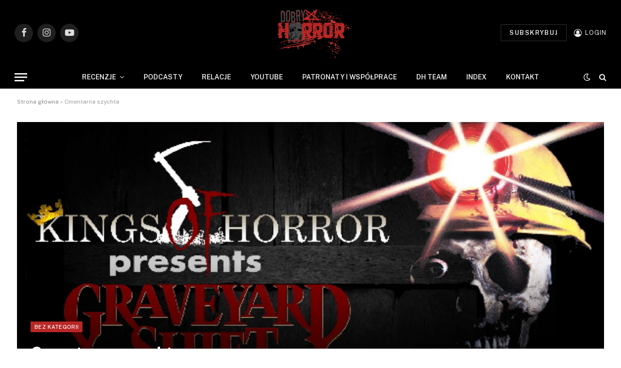

--- FILE ---
content_type: text/html; charset=UTF-8
request_url: https://dobryhorror.pl/cmentarna-szychta/
body_size: 25298
content:

<!DOCTYPE html>
<html lang="pl-PL" class="s-light site-s-light">

<head>

	<meta charset="UTF-8" />
	<meta name="viewport" content="width=device-width, initial-scale=1" />
	<meta name='robots' content='index, follow, max-image-preview:large, max-snippet:-1, max-video-preview:-1' />

	<!-- This site is optimized with the Yoast SEO Premium plugin v23.6 (Yoast SEO v26.8) - https://yoast.com/product/yoast-seo-premium-wordpress/ -->
	<title>Cmentarna szychta - DobryHorror.pl</title><link rel="preload" as="font" href="https://dobryhorror.pl/wp-content/themes/smart-mag/css/icons/fonts/ts-icons.woff2?v3.2" type="font/woff2" crossorigin="anonymous" />
	<link rel="canonical" href="https://dobryhorror.pl/cmentarna-szychta/" />
	<meta property="og:locale" content="pl_PL" />
	<meta property="og:type" content="article" />
	<meta property="og:title" content="Cmentarna szychta" />
	<meta property="og:description" content="GRAVEYARD SHIFT &#8211; CMENTARNA SZYCHTA &nbsp; Mam w pracy kumpla, którego nazywamy &#8222;Mrocznym Rycerzem (Nazwa firmy)&#8221;. Z obrońcą Gotham ma jedną wspólną cechę, ponieważ gdy pracuję z nim, rozmawiam i zajmuję się oknami potrafi on w mgnieniu oka zniknąc, gdy tylko na 2-3 sekundy obrócę głowę. Na początku byłem pewien, że w tym czasie tłucze" />
	<meta property="og:url" content="https://dobryhorror.pl/cmentarna-szychta/" />
	<meta property="og:site_name" content="DobryHorror.pl" />
	<meta property="article:publisher" content="https://www.facebook.com/dobryhorror" />
	<meta property="article:published_time" content="2015-08-21T13:35:00+00:00" />
	<meta property="og:image" content="https://dobryhorror.pl/wp-content/uploads/2016/07/max.png" />
	<meta property="og:image:width" content="600" />
	<meta property="og:image:height" content="300" />
	<meta property="og:image:type" content="image/png" />
	<meta name="author" content="NaTrzeźwoNieWarto" />
	<meta name="twitter:card" content="summary_large_image" />
	<meta name="twitter:label1" content="Napisane przez" />
	<meta name="twitter:data1" content="NaTrzeźwoNieWarto" />
	<meta name="twitter:label2" content="Szacowany czas czytania" />
	<meta name="twitter:data2" content="2 minuty" />
	<script type="application/ld+json" class="yoast-schema-graph">{"@context":"https://schema.org","@graph":[{"@type":"Article","@id":"https://dobryhorror.pl/cmentarna-szychta/#article","isPartOf":{"@id":"https://dobryhorror.pl/cmentarna-szychta/"},"author":{"name":"NaTrzeźwoNieWarto","@id":"https://dobryhorror.pl/#/schema/person/1113e0d5d012036fcbf8511ce57dcb74"},"headline":"Cmentarna szychta","datePublished":"2015-08-21T13:35:00+00:00","mainEntityOfPage":{"@id":"https://dobryhorror.pl/cmentarna-szychta/"},"wordCount":314,"commentCount":1,"publisher":{"@id":"https://dobryhorror.pl/#organization"},"image":{"@id":"https://dobryhorror.pl/cmentarna-szychta/#primaryimage"},"thumbnailUrl":"https://dobryhorror.pl/wp-content/uploads/2016/07/max.png","keywords":["3 piwa","stephen king","Stwory"],"articleSection":{"1":"Filmy","2":"NA TRZEŹWO NIE WARTO","3":"Recenzje"},"inLanguage":"pl-PL","potentialAction":[{"@type":"CommentAction","name":"Comment","target":["https://dobryhorror.pl/cmentarna-szychta/#respond"]}]},{"@type":"WebPage","@id":"https://dobryhorror.pl/cmentarna-szychta/","url":"https://dobryhorror.pl/cmentarna-szychta/","name":"Cmentarna szychta - DobryHorror.pl","isPartOf":{"@id":"https://dobryhorror.pl/#website"},"primaryImageOfPage":{"@id":"https://dobryhorror.pl/cmentarna-szychta/#primaryimage"},"image":{"@id":"https://dobryhorror.pl/cmentarna-szychta/#primaryimage"},"thumbnailUrl":"https://dobryhorror.pl/wp-content/uploads/2016/07/max.png","datePublished":"2015-08-21T13:35:00+00:00","breadcrumb":{"@id":"https://dobryhorror.pl/cmentarna-szychta/#breadcrumb"},"inLanguage":"pl-PL","potentialAction":[{"@type":"ReadAction","target":["https://dobryhorror.pl/cmentarna-szychta/"]}]},{"@type":"ImageObject","inLanguage":"pl-PL","@id":"https://dobryhorror.pl/cmentarna-szychta/#primaryimage","url":"https://dobryhorror.pl/wp-content/uploads/2016/07/max.png","contentUrl":"https://dobryhorror.pl/wp-content/uploads/2016/07/max.png","width":600,"height":300},{"@type":"BreadcrumbList","@id":"https://dobryhorror.pl/cmentarna-szychta/#breadcrumb","itemListElement":[{"@type":"ListItem","position":1,"name":"Strona główna","item":"https://dobryhorror.pl/"},{"@type":"ListItem","position":2,"name":"Cmentarna szychta"}]},{"@type":"WebSite","@id":"https://dobryhorror.pl/#website","url":"https://dobryhorror.pl/","name":"DobryHorror.pl","description":"Odkryj mroczny świat horroru na DobryHorror.pl! Recenzje, artykuły, premiery filmów i książek grozy. Wejdź do świata strachu już dziś!","publisher":{"@id":"https://dobryhorror.pl/#organization"},"alternateName":"dobryhorror","potentialAction":[{"@type":"SearchAction","target":{"@type":"EntryPoint","urlTemplate":"https://dobryhorror.pl/?s={search_term_string}"},"query-input":{"@type":"PropertyValueSpecification","valueRequired":true,"valueName":"search_term_string"}}],"inLanguage":"pl-PL"},{"@type":"Organization","@id":"https://dobryhorror.pl/#organization","name":"Dobry Horror - największy blog poświęcony tematyce grozy","url":"https://dobryhorror.pl/","logo":{"@type":"ImageObject","inLanguage":"pl-PL","@id":"https://dobryhorror.pl/#/schema/logo/image/","url":"https://dobryhorror.pl/wp-content/uploads/2020/03/logo-3.png","contentUrl":"https://dobryhorror.pl/wp-content/uploads/2020/03/logo-3.png","width":3615,"height":2209,"caption":"Dobry Horror - największy blog poświęcony tematyce grozy"},"image":{"@id":"https://dobryhorror.pl/#/schema/logo/image/"},"sameAs":["https://www.facebook.com/dobryhorror","https://www.instagram.com/dobryhorror/"]},{"@type":"Person","@id":"https://dobryhorror.pl/#/schema/person/1113e0d5d012036fcbf8511ce57dcb74","name":"NaTrzeźwoNieWarto","image":{"@type":"ImageObject","inLanguage":"pl-PL","@id":"https://dobryhorror.pl/#/schema/person/image/","url":"https://secure.gravatar.com/avatar/26d26bbc20f12b2fdb5ad49dfd4b1a473b41fcf4283bdfe74645e5469a9b054e?s=96&d=mm&r=g","contentUrl":"https://secure.gravatar.com/avatar/26d26bbc20f12b2fdb5ad49dfd4b1a473b41fcf4283bdfe74645e5469a9b054e?s=96&d=mm&r=g","caption":"NaTrzeźwoNieWarto"},"url":"https://dobryhorror.pl/author/jakub-pelczar/"}]}</script>
	<!-- / Yoast SEO Premium plugin. -->


<link rel='dns-prefetch' href='//maxcdn.bootstrapcdn.com' />
<link rel='dns-prefetch' href='//fonts.googleapis.com' />
<link rel="alternate" type="application/rss+xml" title="DobryHorror.pl &raquo; Kanał z wpisami" href="https://dobryhorror.pl/feed/" />
<link rel="alternate" type="application/rss+xml" title="DobryHorror.pl &raquo; Kanał z komentarzami" href="https://dobryhorror.pl/comments/feed/" />
<link rel="alternate" type="application/rss+xml" title="DobryHorror.pl &raquo; Cmentarna szychta Kanał z komentarzami" href="https://dobryhorror.pl/cmentarna-szychta/feed/" />
<link rel="alternate" title="oEmbed (JSON)" type="application/json+oembed" href="https://dobryhorror.pl/wp-json/oembed/1.0/embed?url=https%3A%2F%2Fdobryhorror.pl%2Fcmentarna-szychta%2F" />
<link rel="alternate" title="oEmbed (XML)" type="text/xml+oembed" href="https://dobryhorror.pl/wp-json/oembed/1.0/embed?url=https%3A%2F%2Fdobryhorror.pl%2Fcmentarna-szychta%2F&#038;format=xml" />
<style id='wp-img-auto-sizes-contain-inline-css' type='text/css'>
img:is([sizes=auto i],[sizes^="auto," i]){contain-intrinsic-size:3000px 1500px}
/*# sourceURL=wp-img-auto-sizes-contain-inline-css */
</style>

<link rel='stylesheet' id='sbi_styles-css' href='https://dobryhorror.pl/wp-content/plugins/instagram-feed-pro/css/sbi-styles.min.css?ver=6.3.4' type='text/css' media='all' />
<style id='wp-emoji-styles-inline-css' type='text/css'>

	img.wp-smiley, img.emoji {
		display: inline !important;
		border: none !important;
		box-shadow: none !important;
		height: 1em !important;
		width: 1em !important;
		margin: 0 0.07em !important;
		vertical-align: -0.1em !important;
		background: none !important;
		padding: 0 !important;
	}
/*# sourceURL=wp-emoji-styles-inline-css */
</style>
<link rel='stylesheet' id='wp-block-library-css' href='https://dobryhorror.pl/wp-includes/css/dist/block-library/style.min.css?ver=6.9' type='text/css' media='all' />
<style id='classic-theme-styles-inline-css' type='text/css'>
/*! This file is auto-generated */
.wp-block-button__link{color:#fff;background-color:#32373c;border-radius:9999px;box-shadow:none;text-decoration:none;padding:calc(.667em + 2px) calc(1.333em + 2px);font-size:1.125em}.wp-block-file__button{background:#32373c;color:#fff;text-decoration:none}
/*# sourceURL=/wp-includes/css/classic-themes.min.css */
</style>
<style id='global-styles-inline-css' type='text/css'>
:root{--wp--preset--aspect-ratio--square: 1;--wp--preset--aspect-ratio--4-3: 4/3;--wp--preset--aspect-ratio--3-4: 3/4;--wp--preset--aspect-ratio--3-2: 3/2;--wp--preset--aspect-ratio--2-3: 2/3;--wp--preset--aspect-ratio--16-9: 16/9;--wp--preset--aspect-ratio--9-16: 9/16;--wp--preset--color--black: #000000;--wp--preset--color--cyan-bluish-gray: #abb8c3;--wp--preset--color--white: #ffffff;--wp--preset--color--pale-pink: #f78da7;--wp--preset--color--vivid-red: #cf2e2e;--wp--preset--color--luminous-vivid-orange: #ff6900;--wp--preset--color--luminous-vivid-amber: #fcb900;--wp--preset--color--light-green-cyan: #7bdcb5;--wp--preset--color--vivid-green-cyan: #00d084;--wp--preset--color--pale-cyan-blue: #8ed1fc;--wp--preset--color--vivid-cyan-blue: #0693e3;--wp--preset--color--vivid-purple: #9b51e0;--wp--preset--gradient--vivid-cyan-blue-to-vivid-purple: linear-gradient(135deg,rgb(6,147,227) 0%,rgb(155,81,224) 100%);--wp--preset--gradient--light-green-cyan-to-vivid-green-cyan: linear-gradient(135deg,rgb(122,220,180) 0%,rgb(0,208,130) 100%);--wp--preset--gradient--luminous-vivid-amber-to-luminous-vivid-orange: linear-gradient(135deg,rgb(252,185,0) 0%,rgb(255,105,0) 100%);--wp--preset--gradient--luminous-vivid-orange-to-vivid-red: linear-gradient(135deg,rgb(255,105,0) 0%,rgb(207,46,46) 100%);--wp--preset--gradient--very-light-gray-to-cyan-bluish-gray: linear-gradient(135deg,rgb(238,238,238) 0%,rgb(169,184,195) 100%);--wp--preset--gradient--cool-to-warm-spectrum: linear-gradient(135deg,rgb(74,234,220) 0%,rgb(151,120,209) 20%,rgb(207,42,186) 40%,rgb(238,44,130) 60%,rgb(251,105,98) 80%,rgb(254,248,76) 100%);--wp--preset--gradient--blush-light-purple: linear-gradient(135deg,rgb(255,206,236) 0%,rgb(152,150,240) 100%);--wp--preset--gradient--blush-bordeaux: linear-gradient(135deg,rgb(254,205,165) 0%,rgb(254,45,45) 50%,rgb(107,0,62) 100%);--wp--preset--gradient--luminous-dusk: linear-gradient(135deg,rgb(255,203,112) 0%,rgb(199,81,192) 50%,rgb(65,88,208) 100%);--wp--preset--gradient--pale-ocean: linear-gradient(135deg,rgb(255,245,203) 0%,rgb(182,227,212) 50%,rgb(51,167,181) 100%);--wp--preset--gradient--electric-grass: linear-gradient(135deg,rgb(202,248,128) 0%,rgb(113,206,126) 100%);--wp--preset--gradient--midnight: linear-gradient(135deg,rgb(2,3,129) 0%,rgb(40,116,252) 100%);--wp--preset--font-size--small: 13px;--wp--preset--font-size--medium: 20px;--wp--preset--font-size--large: 36px;--wp--preset--font-size--x-large: 42px;--wp--preset--spacing--20: 0.44rem;--wp--preset--spacing--30: 0.67rem;--wp--preset--spacing--40: 1rem;--wp--preset--spacing--50: 1.5rem;--wp--preset--spacing--60: 2.25rem;--wp--preset--spacing--70: 3.38rem;--wp--preset--spacing--80: 5.06rem;--wp--preset--shadow--natural: 6px 6px 9px rgba(0, 0, 0, 0.2);--wp--preset--shadow--deep: 12px 12px 50px rgba(0, 0, 0, 0.4);--wp--preset--shadow--sharp: 6px 6px 0px rgba(0, 0, 0, 0.2);--wp--preset--shadow--outlined: 6px 6px 0px -3px rgb(255, 255, 255), 6px 6px rgb(0, 0, 0);--wp--preset--shadow--crisp: 6px 6px 0px rgb(0, 0, 0);}:where(.is-layout-flex){gap: 0.5em;}:where(.is-layout-grid){gap: 0.5em;}body .is-layout-flex{display: flex;}.is-layout-flex{flex-wrap: wrap;align-items: center;}.is-layout-flex > :is(*, div){margin: 0;}body .is-layout-grid{display: grid;}.is-layout-grid > :is(*, div){margin: 0;}:where(.wp-block-columns.is-layout-flex){gap: 2em;}:where(.wp-block-columns.is-layout-grid){gap: 2em;}:where(.wp-block-post-template.is-layout-flex){gap: 1.25em;}:where(.wp-block-post-template.is-layout-grid){gap: 1.25em;}.has-black-color{color: var(--wp--preset--color--black) !important;}.has-cyan-bluish-gray-color{color: var(--wp--preset--color--cyan-bluish-gray) !important;}.has-white-color{color: var(--wp--preset--color--white) !important;}.has-pale-pink-color{color: var(--wp--preset--color--pale-pink) !important;}.has-vivid-red-color{color: var(--wp--preset--color--vivid-red) !important;}.has-luminous-vivid-orange-color{color: var(--wp--preset--color--luminous-vivid-orange) !important;}.has-luminous-vivid-amber-color{color: var(--wp--preset--color--luminous-vivid-amber) !important;}.has-light-green-cyan-color{color: var(--wp--preset--color--light-green-cyan) !important;}.has-vivid-green-cyan-color{color: var(--wp--preset--color--vivid-green-cyan) !important;}.has-pale-cyan-blue-color{color: var(--wp--preset--color--pale-cyan-blue) !important;}.has-vivid-cyan-blue-color{color: var(--wp--preset--color--vivid-cyan-blue) !important;}.has-vivid-purple-color{color: var(--wp--preset--color--vivid-purple) !important;}.has-black-background-color{background-color: var(--wp--preset--color--black) !important;}.has-cyan-bluish-gray-background-color{background-color: var(--wp--preset--color--cyan-bluish-gray) !important;}.has-white-background-color{background-color: var(--wp--preset--color--white) !important;}.has-pale-pink-background-color{background-color: var(--wp--preset--color--pale-pink) !important;}.has-vivid-red-background-color{background-color: var(--wp--preset--color--vivid-red) !important;}.has-luminous-vivid-orange-background-color{background-color: var(--wp--preset--color--luminous-vivid-orange) !important;}.has-luminous-vivid-amber-background-color{background-color: var(--wp--preset--color--luminous-vivid-amber) !important;}.has-light-green-cyan-background-color{background-color: var(--wp--preset--color--light-green-cyan) !important;}.has-vivid-green-cyan-background-color{background-color: var(--wp--preset--color--vivid-green-cyan) !important;}.has-pale-cyan-blue-background-color{background-color: var(--wp--preset--color--pale-cyan-blue) !important;}.has-vivid-cyan-blue-background-color{background-color: var(--wp--preset--color--vivid-cyan-blue) !important;}.has-vivid-purple-background-color{background-color: var(--wp--preset--color--vivid-purple) !important;}.has-black-border-color{border-color: var(--wp--preset--color--black) !important;}.has-cyan-bluish-gray-border-color{border-color: var(--wp--preset--color--cyan-bluish-gray) !important;}.has-white-border-color{border-color: var(--wp--preset--color--white) !important;}.has-pale-pink-border-color{border-color: var(--wp--preset--color--pale-pink) !important;}.has-vivid-red-border-color{border-color: var(--wp--preset--color--vivid-red) !important;}.has-luminous-vivid-orange-border-color{border-color: var(--wp--preset--color--luminous-vivid-orange) !important;}.has-luminous-vivid-amber-border-color{border-color: var(--wp--preset--color--luminous-vivid-amber) !important;}.has-light-green-cyan-border-color{border-color: var(--wp--preset--color--light-green-cyan) !important;}.has-vivid-green-cyan-border-color{border-color: var(--wp--preset--color--vivid-green-cyan) !important;}.has-pale-cyan-blue-border-color{border-color: var(--wp--preset--color--pale-cyan-blue) !important;}.has-vivid-cyan-blue-border-color{border-color: var(--wp--preset--color--vivid-cyan-blue) !important;}.has-vivid-purple-border-color{border-color: var(--wp--preset--color--vivid-purple) !important;}.has-vivid-cyan-blue-to-vivid-purple-gradient-background{background: var(--wp--preset--gradient--vivid-cyan-blue-to-vivid-purple) !important;}.has-light-green-cyan-to-vivid-green-cyan-gradient-background{background: var(--wp--preset--gradient--light-green-cyan-to-vivid-green-cyan) !important;}.has-luminous-vivid-amber-to-luminous-vivid-orange-gradient-background{background: var(--wp--preset--gradient--luminous-vivid-amber-to-luminous-vivid-orange) !important;}.has-luminous-vivid-orange-to-vivid-red-gradient-background{background: var(--wp--preset--gradient--luminous-vivid-orange-to-vivid-red) !important;}.has-very-light-gray-to-cyan-bluish-gray-gradient-background{background: var(--wp--preset--gradient--very-light-gray-to-cyan-bluish-gray) !important;}.has-cool-to-warm-spectrum-gradient-background{background: var(--wp--preset--gradient--cool-to-warm-spectrum) !important;}.has-blush-light-purple-gradient-background{background: var(--wp--preset--gradient--blush-light-purple) !important;}.has-blush-bordeaux-gradient-background{background: var(--wp--preset--gradient--blush-bordeaux) !important;}.has-luminous-dusk-gradient-background{background: var(--wp--preset--gradient--luminous-dusk) !important;}.has-pale-ocean-gradient-background{background: var(--wp--preset--gradient--pale-ocean) !important;}.has-electric-grass-gradient-background{background: var(--wp--preset--gradient--electric-grass) !important;}.has-midnight-gradient-background{background: var(--wp--preset--gradient--midnight) !important;}.has-small-font-size{font-size: var(--wp--preset--font-size--small) !important;}.has-medium-font-size{font-size: var(--wp--preset--font-size--medium) !important;}.has-large-font-size{font-size: var(--wp--preset--font-size--large) !important;}.has-x-large-font-size{font-size: var(--wp--preset--font-size--x-large) !important;}
:where(.wp-block-post-template.is-layout-flex){gap: 1.25em;}:where(.wp-block-post-template.is-layout-grid){gap: 1.25em;}
:where(.wp-block-term-template.is-layout-flex){gap: 1.25em;}:where(.wp-block-term-template.is-layout-grid){gap: 1.25em;}
:where(.wp-block-columns.is-layout-flex){gap: 2em;}:where(.wp-block-columns.is-layout-grid){gap: 2em;}
:root :where(.wp-block-pullquote){font-size: 1.5em;line-height: 1.6;}
/*# sourceURL=global-styles-inline-css */
</style>
<link rel='stylesheet' id='awsm-team-css-css' href='https://dobryhorror.pl/wp-content/plugins/awsm-team-pro/css/team.min.css?ver=1.11.1' type='text/css' media='all' />
<link rel='stylesheet' id='contact-form-7-css' href='https://dobryhorror.pl/wp-content/plugins/contact-form-7/includes/css/styles.css?ver=6.1.4' type='text/css' media='all' />
<link rel='stylesheet' id='fontawesome-css' href='https://maxcdn.bootstrapcdn.com/font-awesome/4.7.0/css/font-awesome.min.css?ver=2.8.6' type='text/css' media='all' />
<link rel='stylesheet' id='wpos-slick-style-css' href='https://dobryhorror.pl/wp-content/plugins/wp-team-showcase-and-slider/assets/css/slick.css?ver=2.8.6' type='text/css' media='all' />
<link rel='stylesheet' id='wpos-magnific-popup-style-css' href='https://dobryhorror.pl/wp-content/plugins/wp-team-showcase-and-slider/assets/css/magnific-popup.css?ver=2.8.6' type='text/css' media='all' />
<link rel='stylesheet' id='tsas-public-style-css' href='https://dobryhorror.pl/wp-content/plugins/wp-team-showcase-and-slider/assets/css/wp-tsas-public.css?ver=2.8.6' type='text/css' media='all' />
<link rel='stylesheet' id='wpg-main-style-css' href='https://dobryhorror.pl/wp-content/plugins/wp_glossary/assets/css/style.css?ver=6.9' type='text/css' media='all' />
<link rel='stylesheet' id='wpg-tooltipster-style-css' href='https://dobryhorror.pl/wp-content/plugins/wp_glossary/assets/css/tooltipster/tooltipster.css?ver=6.9' type='text/css' media='all' />
<link rel='stylesheet' id='smartmag-core-css' href='https://dobryhorror.pl/wp-content/themes/smart-mag/style.css?ver=10.3.2' type='text/css' media='all' />
<style id='smartmag-core-inline-css' type='text/css'>
:root { --c-main: #b82727;
--c-main-rgb: 184,39,39;
--main-width: 1400px; }


/*# sourceURL=smartmag-core-inline-css */
</style>
<link rel='stylesheet' id='smartmag-fonts-css' href='https://fonts.googleapis.com/css?family=Public+Sans%3A400%2C400i%2C500%2C600%2C700&#038;display=swap' type='text/css' media='all' />
<link rel='stylesheet' id='smartmag-magnific-popup-css' href='https://dobryhorror.pl/wp-content/themes/smart-mag/css/lightbox.css?ver=10.3.2' type='text/css' media='all' />
<link rel='stylesheet' id='smartmag-icons-css' href='https://dobryhorror.pl/wp-content/themes/smart-mag/css/icons/icons.css?ver=10.3.2' type='text/css' media='all' />
<script type="text/javascript" id="smartmag-lazy-inline-js-after">
/* <![CDATA[ */
/**
 * @copyright ThemeSphere
 * @preserve
 */
var BunyadLazy={};BunyadLazy.load=function(){function a(e,n){var t={};e.dataset.bgset&&e.dataset.sizes?(t.sizes=e.dataset.sizes,t.srcset=e.dataset.bgset):t.src=e.dataset.bgsrc,function(t){var a=t.dataset.ratio;if(0<a){const e=t.parentElement;if(e.classList.contains("media-ratio")){const n=e.style;n.getPropertyValue("--a-ratio")||(n.paddingBottom=100/a+"%")}}}(e);var a,o=document.createElement("img");for(a in o.onload=function(){var t="url('"+(o.currentSrc||o.src)+"')",a=e.style;a.backgroundImage!==t&&requestAnimationFrame(()=>{a.backgroundImage=t,n&&n()}),o.onload=null,o.onerror=null,o=null},o.onerror=o.onload,t)o.setAttribute(a,t[a]);o&&o.complete&&0<o.naturalWidth&&o.onload&&o.onload()}function e(t){t.dataset.loaded||a(t,()=>{document.dispatchEvent(new Event("lazyloaded")),t.dataset.loaded=1})}function n(t){"complete"===document.readyState?t():window.addEventListener("load",t)}return{initEarly:function(){var t,a=()=>{document.querySelectorAll(".img.bg-cover:not(.lazyload)").forEach(e)};"complete"!==document.readyState?(t=setInterval(a,150),n(()=>{a(),clearInterval(t)})):a()},callOnLoad:n,initBgImages:function(t){t&&n(()=>{document.querySelectorAll(".img.bg-cover").forEach(e)})},bgLoad:a}}(),BunyadLazy.load.initEarly();
//# sourceURL=smartmag-lazy-inline-js-after
/* ]]> */
</script>
<script type="text/javascript" src="https://dobryhorror.pl/wp-includes/js/jquery/jquery.min.js?ver=3.7.1" id="jquery-core-js"></script>
<script type="text/javascript" src="https://dobryhorror.pl/wp-includes/js/jquery/jquery-migrate.min.js?ver=3.4.1" id="jquery-migrate-js"></script>
<script type="text/javascript" src="https://dobryhorror.pl/wp-content/plugins/wp_glossary/assets/js/mixitup.min.js?ver=6.9" id="wpg-mixitup-script-js"></script>
<script type="text/javascript" src="https://dobryhorror.pl/wp-content/plugins/wp_glossary/assets/js/jquery.tooltipster.min.js?ver=6.9" id="wpg-tooltipster-script-js"></script>
<script type="text/javascript" id="wpg-main-script-js-extra">
/* <![CDATA[ */
var wpg = {"animation":"1","is_tooltip":"1","tooltip_theme":"default","tooltip_animation":"fade","tooltip_position":"top","tooltip_is_arrow":"1","tooltip_min_width":"250","tooltip_max_width":"500","tooltip_speed":"350","tooltip_delay":"200","tooltip_is_touch_devices":"1"};
//# sourceURL=wpg-main-script-js-extra
/* ]]> */
</script>
<script type="text/javascript" src="https://dobryhorror.pl/wp-content/plugins/wp_glossary/assets/js/scripts.js?ver=6.9" id="wpg-main-script-js"></script>
<link rel="https://api.w.org/" href="https://dobryhorror.pl/wp-json/" /><link rel="alternate" title="JSON" type="application/json" href="https://dobryhorror.pl/wp-json/wp/v2/posts/291" /><link rel="EditURI" type="application/rsd+xml" title="RSD" href="https://dobryhorror.pl/xmlrpc.php?rsd" />
<meta name="generator" content="WordPress 6.9" />
<link rel='shortlink' href='https://dobryhorror.pl/?p=291' />
<style type="text/css">
				.wpg-list-block h3 {
					background-color:#f4f4f4;
					color:#777777;
					;
				}
			</style>
		<script>
		var BunyadSchemeKey = 'bunyad-scheme';
		(() => {
			const d = document.documentElement;
			const c = d.classList;
			var scheme = localStorage.getItem(BunyadSchemeKey);
			
			if (scheme) {
				d.dataset.origClass = c;
				scheme === 'dark' ? c.remove('s-light', 'site-s-light') : c.remove('s-dark', 'site-s-dark');
				c.add('site-s-' + scheme, 's-' + scheme);
			}
		})();
		</script>
		<meta name="generator" content="Elementor 3.34.2; features: additional_custom_breakpoints; settings: css_print_method-external, google_font-enabled, font_display-auto">
			<style>
				.e-con.e-parent:nth-of-type(n+4):not(.e-lazyloaded):not(.e-no-lazyload),
				.e-con.e-parent:nth-of-type(n+4):not(.e-lazyloaded):not(.e-no-lazyload) * {
					background-image: none !important;
				}
				@media screen and (max-height: 1024px) {
					.e-con.e-parent:nth-of-type(n+3):not(.e-lazyloaded):not(.e-no-lazyload),
					.e-con.e-parent:nth-of-type(n+3):not(.e-lazyloaded):not(.e-no-lazyload) * {
						background-image: none !important;
					}
				}
				@media screen and (max-height: 640px) {
					.e-con.e-parent:nth-of-type(n+2):not(.e-lazyloaded):not(.e-no-lazyload),
					.e-con.e-parent:nth-of-type(n+2):not(.e-lazyloaded):not(.e-no-lazyload) * {
						background-image: none !important;
					}
				}
			</style>
			<link rel="icon" href="https://dobryhorror.pl/wp-content/uploads/2020/03/cropped-dobry-horror-logo-png-32x32.png" sizes="32x32" />
<link rel="icon" href="https://dobryhorror.pl/wp-content/uploads/2020/03/cropped-dobry-horror-logo-png-192x192.png" sizes="192x192" />
<link rel="apple-touch-icon" href="https://dobryhorror.pl/wp-content/uploads/2020/03/cropped-dobry-horror-logo-png-180x180.png" />
<meta name="msapplication-TileImage" content="https://dobryhorror.pl/wp-content/uploads/2020/03/cropped-dobry-horror-logo-png-270x270.png" />
		<style type="text/css" id="wp-custom-css">
			.yotu-videos {
  float: left;
  width: 100%;
  padding: 0px 0 0;
  position: relative;
}

.yotu-playlist {
  display: block;
  clear: both;
  width: 100%;
  padding: 0px 0;
  position: relative;
}

.awsm-grid figure img {
  width: 100%;
  display: block;
  position: relative;
  margin: 0;
  border: none;
  max-width: 100%;
  height: 400px;
}		</style>
		

</head>

<body class="wp-singular post-template-default single single-post postid-291 single-format-standard wp-theme-smart-mag right-sidebar post-layout-cover post-cat-1 has-lb has-lb-sm ts-img-hov-fade layout-normal elementor-default elementor-kit-6">



<div class="main-wrap">

	
<div class="off-canvas-backdrop"></div>
<div class="mobile-menu-container off-canvas s-dark hide-widgets-sm" id="off-canvas">

	<div class="off-canvas-head">
		<a href="#" class="close">
			<span class="visuallyhidden">Close Menu</span>
			<i class="tsi tsi-times"></i>
		</a>

		<div class="ts-logo">
			<img class="logo-mobile logo-image logo-image-dark" src="https://dobryhorror.pl/wp-content/uploads/2022/10/logo-3.png" width="1808" height="1105" alt="DobryHorror.pl"/><img class="logo-mobile logo-image" src="https://dobryhorror.pl/wp-content/uploads/2020/03/logo.png" width="150" height="99" alt="DobryHorror.pl"/>		</div>
	</div>

	<div class="off-canvas-content">

					<ul class="mobile-menu"></ul>
		
		
		
		<div class="spc-social-block spc-social spc-social-b smart-head-social">
		
			
				<a href="https://www.facebook.com/dobryhorror" class="link service s-facebook" target="_blank" rel="nofollow noopener">
					<i class="icon tsi tsi-facebook"></i>					<span class="visuallyhidden">Facebook</span>
				</a>
									
			
				<a href="https://www.instagram.com/dobryhorror" class="link service s-instagram" target="_blank" rel="nofollow noopener">
					<i class="icon tsi tsi-instagram"></i>					<span class="visuallyhidden">Instagram</span>
				</a>
									
			
				<a href="https://www.youtube.com/channel/UCg85Im9FBBztmmH0k2tOZ3g" class="link service s-youtube" target="_blank" rel="nofollow noopener">
					<i class="icon tsi tsi-youtube-play"></i>					<span class="visuallyhidden">YouTube</span>
				</a>
									
			
		</div>

		
	</div>

</div>
<div class="smart-head smart-head-legacy smart-head-main" id="smart-head" data-sticky="auto" data-sticky-type="smart" data-sticky-full>
	
	<div class="smart-head-row smart-head-mid smart-head-row-3 s-dark smart-head-row-full">

		<div class="inner wrap">

							
				<div class="items items-left ">
				
		<div class="spc-social-block spc-social spc-social-b smart-head-social">
		
			
				<a href="https://www.facebook.com/dobryhorror" class="link service s-facebook" target="_blank" rel="nofollow noopener">
					<i class="icon tsi tsi-facebook"></i>					<span class="visuallyhidden">Facebook</span>
				</a>
									
			
				<a href="https://www.instagram.com/dobryhorror" class="link service s-instagram" target="_blank" rel="nofollow noopener">
					<i class="icon tsi tsi-instagram"></i>					<span class="visuallyhidden">Instagram</span>
				</a>
									
			
				<a href="https://www.youtube.com/channel/UCg85Im9FBBztmmH0k2tOZ3g" class="link service s-youtube" target="_blank" rel="nofollow noopener">
					<i class="icon tsi tsi-youtube-play"></i>					<span class="visuallyhidden">YouTube</span>
				</a>
									
			
		</div>

						</div>

							
				<div class="items items-center ">
					<a href="https://dobryhorror.pl/" title="DobryHorror.pl" rel="home" class="logo-link ts-logo logo-is-image">
		<span>
			
				
					<img src="https://dobryhorror.pl/wp-content/uploads/2020/03/logo.png" class="logo-image logo-image-dark" alt="DobryHorror.pl" width="300" height="198"/><img src="https://dobryhorror.pl/wp-content/uploads/2020/03/logo.png" class="logo-image" alt="DobryHorror.pl" width="300" height="198"/>
									 
					</span>
	</a>				</div>

							
				<div class="items items-right ">
				
	<a href="https://www.youtube.com/channel/UCg85Im9FBBztmmH0k2tOZ3g" class="ts-button ts-button-alt ts-button1" target="_blank" rel="noopener">
		SUBSKRYBUJ	</a>


	<a href="#auth-modal" class="auth-link has-icon">
					<i class="icon tsi tsi-user-circle-o"></i>
		
					<span class="label">Login</span>
			</a>

				</div>

						
		</div>
	</div>

	
	<div class="smart-head-row smart-head-bot smart-head-row-3 s-dark has-center-nav smart-head-row-full">

		<div class="inner wrap">

							
				<div class="items items-left ">
				
<button class="offcanvas-toggle has-icon" type="button" aria-label="Menu">
	<span class="hamburger-icon hamburger-icon-a">
		<span class="inner"></span>
	</span>
</button>				</div>

							
				<div class="items items-center ">
					<div class="nav-wrap">
		<nav class="navigation navigation-main nav-hov-a">
			<ul id="menu-main-menu" class="menu"><li id="menu-item-10866" class="menu-item menu-item-type-custom menu-item-object-custom menu-item-has-children menu-item-10866"><a href="#">Recenzje</a>
<ul class="sub-menu">
	<li id="menu-item-10817" class="menu-item menu-item-type-taxonomy menu-item-object-category current-post-ancestor current-menu-parent current-post-parent menu-cat-26 menu-item-10817"><a href="https://dobryhorror.pl/kategoria/filmy/">Filmy</a></li>
	<li id="menu-item-10818" class="menu-item menu-item-type-taxonomy menu-item-object-category menu-cat-152 menu-item-10818"><a href="https://dobryhorror.pl/kategoria/gry/">Gry</a></li>
	<li id="menu-item-10820" class="menu-item menu-item-type-taxonomy menu-item-object-category menu-cat-94 menu-item-10820"><a href="https://dobryhorror.pl/kategoria/literatura/">Literatura</a></li>
	<li id="menu-item-10823" class="menu-item menu-item-type-taxonomy menu-item-object-category menu-cat-669 menu-item-10823"><a href="https://dobryhorror.pl/kategoria/roznosci/">Różności</a></li>
	<li id="menu-item-10819" class="menu-item menu-item-type-taxonomy menu-item-object-category menu-cat-212 menu-item-10819"><a href="https://dobryhorror.pl/kategoria/inne/">Inne</a></li>
	<li id="menu-item-10821" class="menu-item menu-item-type-taxonomy menu-item-object-category current-post-ancestor current-menu-parent current-post-parent menu-cat-27 menu-item-10821"><a href="https://dobryhorror.pl/kategoria/na-trzezwo-nie-warto/">NTNW</a></li>
</ul>
</li>
<li id="menu-item-10849" class="menu-item menu-item-type-post_type menu-item-object-page menu-item-10849"><a href="https://dobryhorror.pl/podcasty-dobryhorror/">Podcasty</a></li>
<li id="menu-item-12561" class="menu-item menu-item-type-taxonomy menu-item-object-category menu-cat-888 menu-item-12561"><a href="https://dobryhorror.pl/kategoria/relacje/">Relacje</a></li>
<li id="menu-item-10850" class="menu-item menu-item-type-post_type menu-item-object-page menu-item-10850"><a href="https://dobryhorror.pl/kanal-youtube/">YouTube</a></li>
<li id="menu-item-11172" class="menu-item menu-item-type-taxonomy menu-item-object-category menu-cat-824 menu-item-11172"><a href="https://dobryhorror.pl/kategoria/patronaty/">PATRONATY i WSPÓŁPRACE</a></li>
<li id="menu-item-11514" class="menu-item menu-item-type-post_type menu-item-object-page menu-item-11514"><a href="https://dobryhorror.pl/rodzina-dh/">DH TEAM</a></li>
<li id="menu-item-10733" class="menu-item menu-item-type-post_type menu-item-object-page menu-item-10733"><a href="https://dobryhorror.pl/index/">Index</a></li>
<li id="menu-item-11201" class="menu-item menu-item-type-post_type menu-item-object-page menu-item-11201"><a href="https://dobryhorror.pl/kontakt/">Kontakt</a></li>
</ul>		</nav>
	</div>
				</div>

							
				<div class="items items-right ">
				
<div class="scheme-switcher has-icon-only">
	<a href="#" class="toggle is-icon toggle-dark" title="Switch to Dark Design - easier on eyes.">
		<i class="icon tsi tsi-moon"></i>
	</a>
	<a href="#" class="toggle is-icon toggle-light" title="Switch to Light Design.">
		<i class="icon tsi tsi-bright"></i>
	</a>
</div>

	<a href="#" class="search-icon has-icon-only is-icon" title="Search">
		<i class="tsi tsi-search"></i>
	</a>

				</div>

						
		</div>
	</div>

	</div>
<div class="smart-head smart-head-a smart-head-mobile" id="smart-head-mobile" data-sticky="mid" data-sticky-type="smart" data-sticky-full>
	
	<div class="smart-head-row smart-head-mid smart-head-row-3 s-dark smart-head-row-full">

		<div class="inner wrap">

							
				<div class="items items-left ">
				
<button class="offcanvas-toggle has-icon" type="button" aria-label="Menu">
	<span class="hamburger-icon hamburger-icon-a">
		<span class="inner"></span>
	</span>
</button>				</div>

							
				<div class="items items-center ">
					<a href="https://dobryhorror.pl/" title="DobryHorror.pl" rel="home" class="logo-link ts-logo logo-is-image">
		<span>
			
									<img class="logo-mobile logo-image logo-image-dark" src="https://dobryhorror.pl/wp-content/uploads/2022/10/logo-3.png" width="1808" height="1105" alt="DobryHorror.pl"/><img class="logo-mobile logo-image" src="https://dobryhorror.pl/wp-content/uploads/2020/03/logo.png" width="150" height="99" alt="DobryHorror.pl"/>									 
					</span>
	</a>				</div>

							
				<div class="items items-right ">
				

	<a href="#" class="search-icon has-icon-only is-icon" title="Search">
		<i class="tsi tsi-search"></i>
	</a>

				</div>

						
		</div>
	</div>

	</div>
<nav class="breadcrumbs is-full-width breadcrumbs-a" id="breadcrumb"><div class="inner ts-contain "><span><span><a href="https://dobryhorror.pl/">Strona główna</a></span> » <span class="breadcrumb_last" aria-current="page">Cmentarna szychta</span></span></div></nav>
<div class="main ts-contain cf right-sidebar">
	
			
<div class="post-wrap">
	<section class="the-post-header post-cover">
	
			<div class="featured">
					
								
					
						<a href="https://dobryhorror.pl/wp-content/uploads/2016/07/max.png" class="image-link media-ratio ar-bunyad-main-full" title="Cmentarna szychta"><img width="1400" height="670" src="[data-uri]" class="attachment-large size-large lazyload wp-post-image" alt="" sizes="(max-width: 1400px) 100vw, 1400px" title="Cmentarna szychta" decoding="async" data-srcset="https://dobryhorror.pl/wp-content/uploads/2016/07/max.png 600w, https://dobryhorror.pl/wp-content/uploads/2016/07/max-300x150.png 300w, https://dobryhorror.pl/wp-content/uploads/2016/07/max-150x75.png 150w, https://dobryhorror.pl/wp-content/uploads/2016/07/max-450x225.png 450w" data-src="https://dobryhorror.pl/wp-content/uploads/2016/07/max.png" /></a>
												
										
					<div class="overlay s-dark">	
					<div class="post-meta post-meta-a post-meta-left post-meta-single has-below"><div class="post-meta-items meta-above"><span class="meta-item cat-labels">
						
						<a href="https://dobryhorror.pl/kategoria/bez-kategorii/" class="category term-color-1" rel="category">Bez kategorii</a>
					</span>
					</div><h1 class="is-title post-title">Cmentarna szychta</h1><div class="post-meta-items meta-below has-author-img"><span class="meta-item post-author has-img"><img alt='NaTrzeźwoNieWarto' src='https://secure.gravatar.com/avatar/26d26bbc20f12b2fdb5ad49dfd4b1a473b41fcf4283bdfe74645e5469a9b054e?s=32&#038;d=mm&#038;r=g' srcset='https://secure.gravatar.com/avatar/26d26bbc20f12b2fdb5ad49dfd4b1a473b41fcf4283bdfe74645e5469a9b054e?s=64&#038;d=mm&#038;r=g 2x' class='avatar avatar-32 photo' height='32' width='32' decoding='async'/><span class="by">By</span> <a href="https://dobryhorror.pl/author/jakub-pelczar/" title="Wpisy od NaTrzeźwoNieWarto" rel="author">NaTrzeźwoNieWarto</a></span><span class="meta-item has-next-icon date"><time class="post-date" datetime="2015-08-21T15:35:00+02:00">2015-08-21</time></span><span class="has-next-icon meta-item comments has-icon"><a href="https://dobryhorror.pl/cmentarna-szychta/#comments"><i class="tsi tsi-comment-o"></i>Jeden komentarz</a></span><span class="meta-item read-time has-icon"><i class="tsi tsi-clock"></i>2 Mins Read</span></div></div>	
					</div>				
					
							</div>
	
	</section>
	
	
	<div class="ts-row">
		<div class="col-8 main-content">
			<div class="the-post s-post-cover">

				<article id="post-291" class="post-291 post type-post status-publish format-standard has-post-thumbnail category-bez-kategorii category-filmy category-na-trzezwo-nie-warto category-recenzja tag-3-piwa tag-stephen-king tag-stwory">
					
<div class="post-content-wrap">
	
	<div class="post-content cf entry-content content-spacious">

		
				
		<div class="separator" style="clear: both; text-align: center;"><a style="margin-left: 1em; margin-right: 1em;" href="http://1.bp.blogspot.com/-5stFnS-F37c/VddD1voj17I/AAAAAAAADRM/G-H40gqNHpA/s1600/GraveyardShift007.jpg"><img fetchpriority="high" decoding="async" class="aligncenter" src="http://dobryhorror.pl/wp-content/uploads/2015/08/GraveyardShift007.jpg" width="240" height="320" border="0" /></a></div>
<div style="text-align: center;"></div>
<div style="text-align: center;"><b>GRAVEYARD SHIFT</b></div>
<div style="text-align: center;"><b>&#8211;</b></div>
<div style="text-align: center;"><b>CMENTARNA SZYCHTA</b></div>
<div style="text-align: center;"></div>
<p>&nbsp;</p>
<p>Mam w pracy kumpla, którego nazywamy &#8222;Mrocznym Rycerzem (Nazwa firmy)&#8221;. Z obrońcą Gotham ma jedną wspólną cechę, ponieważ gdy pracuję z nim, rozmawiam i zajmuję się oknami potrafi on w mgnieniu oka zniknąc, gdy tylko na 2-3 sekundy obrócę głowę.</p>
<p>Na początku byłem pewien, że w tym czasie tłucze przestępców w imię sprawiedliwości, po czym niepostrzeżenie wraca na firmę by prowadzić okienną krucjatę. Niestety szybko okazało się, że znajdywałem go w kiblu palącego szlugi, co spowodowało u mnie nietęgi zawód.</p>
<p>Jak sami widzicie nie każdy może być bohaterem, ale pewien przyjezdny jegomośc, który podejmuje fuchę na nocnej zmianie nie jest w ciemię bity. Wie że jest wykorzystywany, że zarobi maksymalnie na obwarzanka z przestarzałym rizotto, ale mimo wszytko podejmuje niegodną pracę i nie szczędzi sił, by przygruchać babeczkę obłapianą przez swojego szefa.</p>
<p>Zazdrościcie mu? Nie macie czego. Nie dośc, że kobita jest niepewnego pochodzenia, to na dodatek jej karnacja przywodzi na myśl &#8222;mongolsko-aryjsko-oddalam to pytanie&#8221; korzenie i będzie miała przewalone do końca filmu. Ale wyjdzie z tego cało, jeśli się mocno pomodlicie.</p>
<p>Finalnie rzecz biorąc dzieło to jest dosyć przeciętne, a ujęcia stwora który stoi za mordami na nocnej zmianie są całkiem całkiem, zwlaszcza jak na rok tej produkcji. Niestety jest to bardziej dramat społeczny z elementami porno niż typowy horror&#8230; ale bez porno i bez horroru. W każdym razie sami wiecie czym to pachnie.</p>
<p>Lubicie Stephena Kinga? No to możecie sobie to przyswoić, jeśli nie to właściwie szkoda czasu, bo jest to po prostu przeciętne.</p>
<div style="text-align: left;"></div>
<div style="text-align: center;">Dla zainteresowanych:</div>
<div style="text-align: center;"><a href="https://www.youtube.com/watch?v=CA2xo93CtCI">https://www.youtube.com/watch?v=CA2xo93CtCI</a></div>
<div style="text-align: center;"></div>
<div style="text-align: center;">Werdykt:</div>
<div style="text-align: center;"></div>
<div class="separator" style="clear: both; text-align: center;"><a style="margin-left: 1em; margin-right: 1em;" href="http://1.bp.blogspot.com/-uvJRpRzun_Q/Vi0jz82ffbI/AAAAAAAAE7k/0c6RAANnDnw/s1600/3%2Bpiwa.jpg"><img decoding="async" class="aligncenter" src="http://dobryhorror.pl/wp-content/uploads/2015/08/3piwa-2.jpg" width="400" height="255" border="0" /></a></div>
<div class="separator" style="clear: both; text-align: center;"></div>
<div style="text-align: center;"></div>
<div style="text-align: left;"></div>

				
		
		
		
	</div>
</div>
	
	<div class="the-post-tags"><a href="https://dobryhorror.pl/tag/3-piwa/" rel="tag">3 piwa</a> <a href="https://dobryhorror.pl/tag/stephen-king/" rel="tag">stephen king</a> <a href="https://dobryhorror.pl/tag/stwory/" rel="tag">Stwory</a></div>
				</article>

				
	
	<div class="post-share-bot">
		<span class="info">Share.</span>
		
		<span class="share-links spc-social spc-social-colors spc-social-bg">

			
			
				<a href="https://www.facebook.com/sharer.php?u=https%3A%2F%2Fdobryhorror.pl%2Fcmentarna-szychta%2F" class="service s-facebook tsi tsi-facebook" 
					title="Share on Facebook" target="_blank" rel="nofollow noopener">
					<span class="visuallyhidden">Facebook</span>

									</a>
					
			
				<a href="https://twitter.com/intent/tweet?url=https%3A%2F%2Fdobryhorror.pl%2Fcmentarna-szychta%2F&#038;text=Cmentarna%20szychta" class="service s-twitter tsi tsi-twitter" 
					title="Share on X (Twitter)" target="_blank" rel="nofollow noopener">
					<span class="visuallyhidden">Twitter</span>

									</a>
					
			
				<a href="https://pinterest.com/pin/create/button/?url=https%3A%2F%2Fdobryhorror.pl%2Fcmentarna-szychta%2F&#038;media=https%3A%2F%2Fdobryhorror.pl%2Fwp-content%2Fuploads%2F2016%2F07%2Fmax.png&#038;description=Cmentarna%20szychta" class="service s-pinterest tsi tsi-pinterest" 
					title="Share on Pinterest" target="_blank" rel="nofollow noopener">
					<span class="visuallyhidden">Pinterest</span>

									</a>
					
			
				<a href="https://www.linkedin.com/shareArticle?mini=true&#038;url=https%3A%2F%2Fdobryhorror.pl%2Fcmentarna-szychta%2F" class="service s-linkedin tsi tsi-linkedin" 
					title="Share on LinkedIn" target="_blank" rel="nofollow noopener">
					<span class="visuallyhidden">LinkedIn</span>

									</a>
					
			
				<a href="https://www.tumblr.com/share/link?url=https%3A%2F%2Fdobryhorror.pl%2Fcmentarna-szychta%2F&#038;name=Cmentarna%20szychta" class="service s-tumblr tsi tsi-tumblr" 
					title="Share on Tumblr" target="_blank" rel="nofollow noopener">
					<span class="visuallyhidden">Tumblr</span>

									</a>
					
			
				<a href="https://wa.me/?text=Cmentarna%20szychta%20https%3A%2F%2Fdobryhorror.pl%2Fcmentarna-szychta%2F" class="service s-whatsapp tsi tsi-whatsapp" 
					title="Share on WhatsApp" target="_blank" rel="nofollow noopener">
					<span class="visuallyhidden">WhatsApp</span>

									</a>
					
			
				<a href="mailto:?subject=Cmentarna%20szychta&#038;body=https%3A%2F%2Fdobryhorror.pl%2Fcmentarna-szychta%2F" class="service s-email tsi tsi-envelope-o" 
					title="Share via Email" target="_blank" rel="nofollow noopener">
					<span class="visuallyhidden">Email</span>

									</a>
					
			
			
		</span>
	</div>
	


	<section class="navigate-posts">
	
		<div class="previous">
					<span class="main-color title"><i class="tsi tsi-chevron-left"></i> Previous Article</span><span class="link"><a href="https://dobryhorror.pl/cybernatural/" rel="prev">Cybernatural</a></span>
				</div>
		<div class="next">
					<span class="main-color title">Next Article <i class="tsi tsi-chevron-right"></i></span><span class="link"><a href="https://dobryhorror.pl/horror-w-dunwich/" rel="next">Horror w Dunwich</a></span>
				</div>		
	</section>


					
				<div class="comments">
					
	

			<div class="ts-comments-show">
			<a href="#" class="ts-button ts-button-b">
				View 1 Comment			</a>
		</div>
	

	<div id="comments">
		<div class="comments-area ts-comments-hidden">

	
							
							
				<div class="block-head block-head-ac block-head-a block-head-a1 is-left">

					<h4 class="heading">Jeden komentarz</h4>					
									</div>
				
			
		
		<ol class="comments-list">
					
			<li class="comment even thread-even depth-1" id="li-comment-427">
				<article id="comment-427" class="comment">
				
					<div class="comment-avatar">
					<img alt='' src='https://secure.gravatar.com/avatar/?s=45&#038;d=mm&#038;r=g' srcset='https://secure.gravatar.com/avatar/?s=90&#038;d=mm&#038;r=g 2x' class='avatar avatar-45 photo avatar-default' height='45' width='45' decoding='async'/>					</div>
					
					<div class="comment-meta">					
						<span class="comment-author"><a href="https://www.blogger.com/profile/09738752273905064258" class="url" rel="ugc external nofollow">Pan Szyszek</a></span> on 
						<a href="https://dobryhorror.pl/cmentarna-szychta/#comment-427" class="comment-time" title="2015-08-22 at 14:03">
							<time pubdate datetime="2015-08-22T14:03:50+02:00">2015-08-22 14:03</time>
						</a>
		
											</div> <!-- .comment-meta -->
		
					<div class="comment-content">
						<p>O, blog się zmienił. Ale fajnie, tak przestronniej 🙂</p>
<p>Co do Kinga to ja już nie mam sił na jego ekranizacje, niby taki superpisarz, a nie potrafi zadbać, by dobrze przenieśli jego wizje na ekran.</p>
						
												
			
						<div class="reply">
							<a rel="nofollow" class="comment-reply-link" href="#comment-427" data-commentid="427" data-postid="291" data-belowelement="comment-427" data-respondelement="respond" data-replyto="Odpowiedz użytkownikowi Pan Szyszek" aria-label="Odpowiedz użytkownikowi Pan Szyszek">Reply <i class="tsi tsi-angle-right"></i></a>							
						</div><!-- .reply -->
						
					</div>
				</article><!-- #comment-N -->
	
		</li><!-- #comment-## -->
		</ol>

		
		
	
		<div id="respond" class="comment-respond">
		<div id="reply-title" class="h-tag comment-reply-title"><span class="heading">Leave A Reply</span> <small><a rel="nofollow" id="cancel-comment-reply-link" href="/cmentarna-szychta/#respond" style="display:none;">Cancel Reply</a></small></div><form action="https://dobryhorror.pl/wp-comments-post.php" method="post" id="commentform" class="comment-form">
			<p>
				<textarea name="comment" id="comment" cols="45" rows="8" aria-required="true" placeholder="Your Comment"  maxlength="65525" required="required"></textarea>
			</p><p class="form-field comment-form-author"><input id="author" name="author" type="text" placeholder="Name *" value="" size="30" maxlength="245" required='required' /></p>
<p class="form-field comment-form-email"><input id="email" name="email" type="email" placeholder="Email *" value="" size="30" maxlength="100" required='required' /></p>
<p class="form-field comment-form-url"><input id="url" name="url" type="text" inputmode="url" placeholder="Website" value="" size="30" maxlength="200" /></p>

		<p class="comment-form-cookies-consent">
			<input id="wp-comment-cookies-consent" name="wp-comment-cookies-consent" type="checkbox" value="yes" />
			<label for="wp-comment-cookies-consent">Save my name, email, and website in this browser for the next time I comment.
			</label>
		</p>
<p class="form-submit"><input name="submit" type="submit" id="comment-submit" class="submit" value="Post Comment" /> <input type='hidden' name='comment_post_ID' value='291' id='comment_post_ID' />
<input type='hidden' name='comment_parent' id='comment_parent' value='0' />
</p><p style="display: none;"><input type="hidden" id="akismet_comment_nonce" name="akismet_comment_nonce" value="9b5682eabb" /></p><p style="display: none !important;" class="akismet-fields-container" data-prefix="ak_"><label>&#916;<textarea name="ak_hp_textarea" cols="45" rows="8" maxlength="100"></textarea></label><input type="hidden" id="ak_js_1" name="ak_js" value="28"/><script>document.getElementById( "ak_js_1" ).setAttribute( "value", ( new Date() ).getTime() );</script></p></form>	</div><!-- #respond -->
			</div>
	</div><!-- #comments -->
				</div>

			</div>
		</div>

				
	
	<aside class="col-4 main-sidebar has-sep" data-sticky="1">
	
			<div class="inner theiaStickySidebar">
		
			
		<div id="smartmag-block-grid-3" class="widget ts-block-widget smartmag-widget-grid">		
		<div class="block">
					<section class="block-wrap block-grid block-sc mb-none" data-id="1">

			<div class="widget-title block-head block-head-ac block-head block-head-ac block-head-g is-left has-style"><h5 class="heading">Zobacz również</h5></div>	
			<div class="block-content">
					
	<div class="loop loop-grid loop-grid-base grid grid-1 md:grid-1 xs:grid-1">

					
<article class="l-post grid-post grid-base-post">

	
			<div class="media">

		
			<a href="https://dobryhorror.pl/kroliki-noc-lepusa/" class="image-link media-ratio ratio-16-9" title="Króliki (Noc lepusa)"><span data-bgsrc="https://dobryhorror.pl/wp-content/uploads/2012/09/Króliki-Noc-lepusa-450x634.jpg" class="img bg-cover wp-post-image attachment-bunyad-medium size-bunyad-medium lazyload" data-bgset="https://dobryhorror.pl/wp-content/uploads/2012/09/Króliki-Noc-lepusa-450x634.jpg 450w, https://dobryhorror.pl/wp-content/uploads/2012/09/Króliki-Noc-lepusa-213x300.jpg 213w, https://dobryhorror.pl/wp-content/uploads/2012/09/Króliki-Noc-lepusa.jpg 500w" data-sizes="(max-width: 440px) 100vw, 440px"></span></a>			
			
			
							
				<span class="cat-labels cat-labels-overlay c-overlay p-bot-left">
				<a href="https://dobryhorror.pl/kategoria/bez-kategorii/" class="category term-color-1" rel="category" tabindex="-1">Bez kategorii</a>
			</span>
						
			
		
		</div>
	

	
		<div class="content">

			<div class="post-meta post-meta-a has-below"><h2 class="is-title post-title"><a href="https://dobryhorror.pl/kroliki-noc-lepusa/">Króliki (Noc lepusa)</a></h2><div class="post-meta-items meta-below"><span class="meta-item post-author"><span class="by">By</span> <a href="https://dobryhorror.pl/author/jakub-pelczar/" title="Wpisy od NaTrzeźwoNieWarto" rel="author">NaTrzeźwoNieWarto</a></span><span class="meta-item has-next-icon date"><span class="date-link"><time class="post-date" datetime="2012-09-15T17:32:00+02:00">2012-09-15</time></span></span><span class="meta-item comments has-icon"><a href="https://dobryhorror.pl/kroliki-noc-lepusa/#respond"><i class="tsi tsi-comment-o"></i>0</a></span></div></div>			
						
				<div class="excerpt">
					<p>RABBITS (NIGHT OF THE LEPUS) &#8211; KRÓLIKI (NOC LEPUSA) Stereotyp puchatego króliczka, który podczas napadów&hellip;</p>
				</div>
			
			
			
		</div>

	
</article>					
<article class="l-post grid-post grid-base-post">

	
			<div class="media">

		
		</div>
	

	
		<div class="content">

			<div class="post-meta post-meta-a has-below"><h2 class="is-title post-title"><a href="https://dobryhorror.pl/przerwa-na-herbatke/">Przerwa na herbatkę</a></h2><div class="post-meta-items meta-below"><span class="meta-item post-author"><span class="by">By</span> <a href="https://dobryhorror.pl/author/jakub-pelczar/" title="Wpisy od NaTrzeźwoNieWarto" rel="author">NaTrzeźwoNieWarto</a></span><span class="meta-item has-next-icon date"><span class="date-link"><time class="post-date" datetime="2016-03-11T15:40:00+01:00">2016-03-11</time></span></span><span class="meta-item comments has-icon"><a href="https://dobryhorror.pl/przerwa-na-herbatke/#respond"><i class="tsi tsi-comment-o"></i>0</a></span></div></div>			
						
				<div class="excerpt">
					<p>TEA BREAK &#8211; PRZERWA NA HERBATKĘ   Ci z was, którzy mieli nieprzyjemność pracować przy&hellip;</p>
				</div>
			
			
			
		</div>

	
</article>					
<article class="l-post grid-post grid-base-post">

	
			<div class="media">

		
			<a href="https://dobryhorror.pl/suka-wrocila/" class="image-link media-ratio ratio-16-9" title="Suka wróciła"><span data-bgsrc="https://dobryhorror.pl/wp-content/uploads/2014/09/bitch-1.jpg" class="img bg-cover wp-post-image attachment-large size-large lazyload"></span></a>			
			
			
							
				<span class="cat-labels cat-labels-overlay c-overlay p-bot-left">
				<a href="https://dobryhorror.pl/kategoria/bez-kategorii/" class="category term-color-1" rel="category" tabindex="-1">Bez kategorii</a>
			</span>
						
			
		
		</div>
	

	
		<div class="content">

			<div class="post-meta post-meta-a has-below"><h2 class="is-title post-title"><a href="https://dobryhorror.pl/suka-wrocila/">Suka wróciła</a></h2><div class="post-meta-items meta-below"><span class="meta-item post-author"><span class="by">By</span> <a href="https://dobryhorror.pl/author/jakub-pelczar/" title="Wpisy od NaTrzeźwoNieWarto" rel="author">NaTrzeźwoNieWarto</a></span><span class="meta-item has-next-icon date"><span class="date-link"><time class="post-date" datetime="2014-09-04T10:19:00+02:00">2014-09-04</time></span></span><span class="meta-item comments has-icon"><a href="https://dobryhorror.pl/suka-wrocila/#respond"><i class="tsi tsi-comment-o"></i>0</a></span></div></div>			
						
				<div class="excerpt">
					<p>THE BITCH IS BACK &#8211;  SUKA WRÓCIŁA Być pokonanym przez kobietę to nie hańba. Ich&hellip;</p>
				</div>
			
			
			
		</div>

	
</article>					
<article class="l-post grid-post grid-base-post">

	
			<div class="media">

		
			<a href="https://dobryhorror.pl/czerwone-pantofelki-bunhongsin/" class="image-link media-ratio ratio-16-9" title="Czerwone pantofelki / Bunhongsin"><span data-bgsrc="https://dobryhorror.pl/wp-content/uploads/2016/10/czerwone-pantofelki-450x238.jpeg" class="img bg-cover wp-post-image attachment-bunyad-medium size-bunyad-medium lazyload" data-bgset="https://dobryhorror.pl/wp-content/uploads/2016/10/czerwone-pantofelki-450x238.jpeg 450w, https://dobryhorror.pl/wp-content/uploads/2016/10/czerwone-pantofelki-300x159.jpeg 300w, https://dobryhorror.pl/wp-content/uploads/2016/10/czerwone-pantofelki-768x407.jpeg 768w, https://dobryhorror.pl/wp-content/uploads/2016/10/czerwone-pantofelki-150x79.jpeg 150w, https://dobryhorror.pl/wp-content/uploads/2016/10/czerwone-pantofelki.jpeg 850w" data-sizes="(max-width: 440px) 100vw, 440px"></span></a>			
			
			
							
				<span class="cat-labels cat-labels-overlay c-overlay p-bot-left">
				<a href="https://dobryhorror.pl/kategoria/filmy/" class="category term-color-26" rel="category" tabindex="-1">Filmy</a>
			</span>
						
			
		
		</div>
	

	
		<div class="content">

			<div class="post-meta post-meta-a has-below"><h2 class="is-title post-title"><a href="https://dobryhorror.pl/czerwone-pantofelki-bunhongsin/">Czerwone pantofelki / Bunhongsin</a></h2><div class="post-meta-items meta-below"><span class="meta-item post-author"><span class="by">By</span> <a href="https://dobryhorror.pl/author/homer/" title="Wpisy od homer" rel="author">homer</a></span><span class="meta-item has-next-icon date"><span class="date-link"><time class="post-date" datetime="2016-10-03T00:15:08+02:00">2016-10-03</time></span></span><span class="meta-item comments has-icon"><a href="https://dobryhorror.pl/czerwone-pantofelki-bunhongsin/#respond"><i class="tsi tsi-comment-o"></i>0</a></span></div></div>			
						
				<div class="excerpt">
					<p>Wczoraj zabrałem się za oglądanie filmu &#8222;Czerwone pantofelki&#8221;, do którego przymierzałem się odkąd zobaczyłem Jasia&hellip;</p>
				</div>
			
			
			
		</div>

	
</article>					
<article class="l-post grid-post grid-base-post">

	
			<div class="media">

		
			<a href="https://dobryhorror.pl/baskin/" class="image-link media-ratio ratio-16-9" title="Baskin"><span data-bgsrc="https://dobryhorror.pl/wp-content/uploads/2016/07/baskin4-450x253.jpg" class="img bg-cover wp-post-image attachment-bunyad-medium size-bunyad-medium lazyload" data-bgset="https://dobryhorror.pl/wp-content/uploads/2016/07/baskin4-450x253.jpg 450w, https://dobryhorror.pl/wp-content/uploads/2016/07/baskin4-300x169.jpg 300w, https://dobryhorror.pl/wp-content/uploads/2016/07/baskin4-1024x576.jpg 1024w, https://dobryhorror.pl/wp-content/uploads/2016/07/baskin4-768x432.jpg 768w, https://dobryhorror.pl/wp-content/uploads/2016/07/baskin4-150x84.jpg 150w, https://dobryhorror.pl/wp-content/uploads/2016/07/baskin4-1200x675.jpg 1200w, https://dobryhorror.pl/wp-content/uploads/2016/07/baskin4.jpg 1280w" data-sizes="(max-width: 440px) 100vw, 440px"></span></a>			
			
			
							
				<span class="cat-labels cat-labels-overlay c-overlay p-bot-left">
				<a href="https://dobryhorror.pl/kategoria/bez-kategorii/" class="category term-color-1" rel="category" tabindex="-1">Bez kategorii</a>
			</span>
						
			
		
		</div>
	

	
		<div class="content">

			<div class="post-meta post-meta-a has-below"><h2 class="is-title post-title"><a href="https://dobryhorror.pl/baskin/">Baskin</a></h2><div class="post-meta-items meta-below"><span class="meta-item post-author"><span class="by">By</span> <a href="https://dobryhorror.pl/author/jakub-pelczar/" title="Wpisy od NaTrzeźwoNieWarto" rel="author">NaTrzeźwoNieWarto</a></span><span class="meta-item has-next-icon date"><span class="date-link"><time class="post-date" datetime="2016-04-16T09:41:00+02:00">2016-04-16</time></span></span><span class="meta-item comments has-icon"><a href="https://dobryhorror.pl/baskin/#respond"><i class="tsi tsi-comment-o"></i>0</a></span></div></div>			
						
				<div class="excerpt">
					<p>BASKIN   Nim jakiś polski dystybutor połakomi się na dziwaczne tłumaczenie tytułu na nasz rodzimy&hellip;</p>
				</div>
			
			
			
		</div>

	
</article>		
	</div>

		
			</div>

		</section>
				</div>

		</div><div id="bunyad-social-1" class="widget widget-social-b">		<div class="spc-social-follow spc-social-follow-b spc-social-colors spc-social-bg">
			<ul class="services grid grid-2 md:grid-4 sm:grid-2" itemscope itemtype="http://schema.org/Organization">
				<link itemprop="url" href="https://dobryhorror.pl/">
								
				<li class="service-wrap">

					<a href="https://facebook.com/https://www.facebook.com/dobryhorror" class="service service-link s-facebook" target="_blank" itemprop="sameAs" rel="nofollow noopener">
						<i class="the-icon tsi tsi-facebook"></i>
						<span class="label">Facebook</span>

							
					</a>

				</li>
				
								
				<li class="service-wrap">

					<a href="https://instagram.com/https://www.instagram.com/dobryhorror/" class="service service-link s-instagram" target="_blank" itemprop="sameAs" rel="nofollow noopener">
						<i class="the-icon tsi tsi-instagram"></i>
						<span class="label">Instagram</span>

							
					</a>

				</li>
				
								
				<li class="service-wrap">

					<a href="https://www.youtube.com/channel/UCg85Im9FBBztmmH0k2tOZ3g" class="service service-link s-youtube" target="_blank" itemprop="sameAs" rel="nofollow noopener">
						<i class="the-icon tsi tsi-youtube-play"></i>
						<span class="label">YouTube</span>

							
					</a>

				</li>
				
							</ul>
		</div>
		
		</div>		</div>
	
	</aside>
	
	</div>
</div> <!-- .post-wrap -->
	</div>

			<footer class="main-footer cols-gap-lg footer-bold s-dark">

						<div class="upper-footer bold-footer-upper">
			<div class="ts-contain wrap">
				<div class="widgets row cf">
					<div class="widget col-12 sbi-feed-widget">
<div id="sb_instagram"  class="sbi sbi_mob_col_1 sbi_tab_col_2 sbi_col_10 sbi_width_resp sbi-theme sbi-default_theme sbi-style-regular" style="padding-bottom: 10px;" data-post-style="regular" data-feedid="*2"  data-res="auto" data-cols="10" data-colsmobile="1" data-colstablet="2" data-num="10" data-nummobile="6" data-header-size="medium" data-item-padding="5" data-shortcode-atts="{&quot;feed&quot;:&quot;2&quot;}"  data-postid="291" data-locatornonce="c35e804449" data-options="{&quot;grid&quot;:true,&quot;avatars&quot;:{&quot;dobryhorror&quot;:&quot;&quot;,&quot;LCLdobryhorror&quot;:0},&quot;lightboxcomments&quot;:20,&quot;colsmobile&quot;:1,&quot;colstablet&quot;:&quot;2&quot;}" data-sbi-flags="favorLocal">

<div class="sb_instagram_header sbi_feed_type_user sbi_medium sbi_no_avatar"  >
    <a class="sbi_header_link" target="_blank" rel="nofollow noopener" href="https://www.instagram.com/dobryhorror/" title="@dobryhorror">
        <div class="sbi_header_text sbi_no_info sbi_no_bio">
			<div class="sbi_header_img" 
    >
            <div class="sbi_header_hashtag_icon">
            <svg  class="sbi_new_logo fa-instagram fa-w-14" aria-hidden="true" data-fa-processed="" data-prefix="fab" data-icon="instagram" role="img" viewBox="0 0 448 512">
                <path fill="currentColor" d="M224.1 141c-63.6 0-114.9 51.3-114.9 114.9s51.3 114.9 114.9 114.9S339 319.5 339 255.9 287.7 141 224.1 141zm0 189.6c-41.1 0-74.7-33.5-74.7-74.7s33.5-74.7 74.7-74.7 74.7 33.5 74.7 74.7-33.6 74.7-74.7 74.7zm146.4-194.3c0 14.9-12 26.8-26.8 26.8-14.9 0-26.8-12-26.8-26.8s12-26.8 26.8-26.8 26.8 12 26.8 26.8zm76.1 27.2c-1.7-35.9-9.9-67.7-36.2-93.9-26.2-26.2-58-34.4-93.9-36.2-37-2.1-147.9-2.1-184.9 0-35.8 1.7-67.6 9.9-93.9 36.1s-34.4 58-36.2 93.9c-2.1 37-2.1 147.9 0 184.9 1.7 35.9 9.9 67.7 36.2 93.9s58 34.4 93.9 36.2c37 2.1 147.9 2.1 184.9 0 35.9-1.7 67.7-9.9 93.9-36.2 26.2-26.2 34.4-58 36.2-93.9 2.1-37 2.1-147.8 0-184.8zM398.8 388c-7.8 19.6-22.9 34.7-42.6 42.6-29.5 11.7-99.5 9-132.1 9s-102.7 2.6-132.1-9c-19.6-7.8-34.7-22.9-42.6-42.6-11.7-29.5-9-99.5-9-132.1s-2.6-102.7 9-132.1c7.8-19.6 22.9-34.7 42.6-42.6 29.5-11.7 99.5-9 132.1-9s102.7-2.6 132.1 9c19.6 7.8 34.7 22.9 42.6 42.6 11.7 29.5 9 99.5 9 132.1s2.7 102.7-9 132.1z"></path>
            </svg>        </div>

    </div>

            <div class="sbi_feedtheme_header_text">
				<div class="sbi_feedtheme_title_wrapper">
					<h3>
						dobryhorror					</h3>

											<p class="sbi_bio_info" >
							            <span class="sbi_posts_count" >
            <svg class="svg-inline--fa fa-image fa-w-16" aria-hidden="true" data-fa-processed="" data-prefix="far" data-icon="image" role="presentation" xmlns="http://www.w3.org/2000/svg" viewBox="0 0 512 512"><path fill="currentColor" d="M464 448H48c-26.51 0-48-21.49-48-48V112c0-26.51 21.49-48 48-48h416c26.51 0 48 21.49 48 48v288c0 26.51-21.49 48-48 48zM112 120c-30.928 0-56 25.072-56 56s25.072 56 56 56 56-25.072 56-56-25.072-56-56-56zM64 384h384V272l-87.515-87.515c-4.686-4.686-12.284-4.686-16.971 0L208 320l-55.515-55.515c-4.686-4.686-12.284-4.686-16.971 0L64 336v48z"></path></svg>0        </span>
    
    
    
    
    
						</p>
					
				</div>

							</div>

        </div>

    </a>

	</div>

    <div id="sbi_images" style="gap: 10px;">
		<div class="sbi_item sbi_type_image sbi_new sbi_transition" id="sbi_17932099703944315" data-date="1730457391" data-numcomments="0">
    <div class="sbi_inner_wrap" >
        
		<div class="sbi_photo_wrap" >
            
    <div   class="sbi_link " >
        <div class="sbi_hover_top">
            
                <p class="sbi_username">
        <a target="_blank" rel="nofollow noopener" href="https://www.instagram.com/dobryhorror/">
	    
            dobryhorror        </a>

    
    </p>

            
        </div>
        
                    <a class="sbi_instagram_link" target="_blank" rel="nofollow noopener" title="Instagram" href="https://www.instagram.com/p/DB01xwkNlMu/">
                <span class="sbi-screenreader">View</span>
                <svg class="svg-inline--fa fa-instagram fa-w-14" aria-hidden="true" data-fa-processed="" aria-label="Instagram" data-prefix="fab" data-icon="instagram" role="img" viewBox="0 0 448 512">
	                <path fill="currentColor" d="M224.1 141c-63.6 0-114.9 51.3-114.9 114.9s51.3 114.9 114.9 114.9S339 319.5 339 255.9 287.7 141 224.1 141zm0 189.6c-41.1 0-74.7-33.5-74.7-74.7s33.5-74.7 74.7-74.7 74.7 33.5 74.7 74.7-33.6 74.7-74.7 74.7zm146.4-194.3c0 14.9-12 26.8-26.8 26.8-14.9 0-26.8-12-26.8-26.8s12-26.8 26.8-26.8 26.8 12 26.8 26.8zm76.1 27.2c-1.7-35.9-9.9-67.7-36.2-93.9-26.2-26.2-58-34.4-93.9-36.2-37-2.1-147.9-2.1-184.9 0-35.8 1.7-67.6 9.9-93.9 36.1s-34.4 58-36.2 93.9c-2.1 37-2.1 147.9 0 184.9 1.7 35.9 9.9 67.7 36.2 93.9s58 34.4 93.9 36.2c37 2.1 147.9 2.1 184.9 0 35.9-1.7 67.7-9.9 93.9-36.2 26.2-26.2 34.4-58 36.2-93.9 2.1-37 2.1-147.8 0-184.8zM398.8 388c-7.8 19.6-22.9 34.7-42.6 42.6-29.5 11.7-99.5 9-132.1 9s-102.7 2.6-132.1-9c-19.6-7.8-34.7-22.9-42.6-42.6-11.7-29.5-9-99.5-9-132.1s-2.6-102.7 9-132.1c7.8-19.6 22.9-34.7 42.6-42.6 29.5-11.7 99.5-9 132.1-9s102.7-2.6 132.1 9c19.6 7.8 34.7 22.9 42.6 42.6 11.7 29.5 9 99.5 9 132.1s2.7 102.7-9 132.1z"></path>
	            </svg>            </a>
        
        <div class="sbi_hover_bottom  sbi-no-caption">

                            <p>
                                            <span class="sbi_date" >
                            <svg  class="svg-inline--fa fa-clock fa-w-16" aria-hidden="true" data-fa-processed="" data-prefix="far" data-icon="clock" role="presentation" xmlns="http://www.w3.org/2000/svg" viewBox="0 0 512 512"><path fill="currentColor" d="M256 8C119 8 8 119 8 256s111 248 248 248 248-111 248-248S393 8 256 8zm0 448c-110.5 0-200-89.5-200-200S145.5 56 256 56s200 89.5 200 200-89.5 200-200 200zm61.8-104.4l-84.9-61.7c-3.1-2.3-4.9-5.9-4.9-9.7V116c0-6.6 5.4-12 12-12h32c6.6 0 12 5.4 12 12v141.7l66.8 48.6c5.4 3.9 6.5 11.4 2.6 16.8L334.6 349c-3.9 5.3-11.4 6.5-16.8 2.6z"></path></svg>                            Lis 1                        </span>
                                    </p>
            
            
        </div>

        <a class="sbi_link_area nofancybox" rel="nofollow noopener" href="https://scontent-waw2-2.cdninstagram.com/v/t51.29350-15/465263839_1089546415869429_3743128981528217049_n.heic?stp=dst-jpg_tt6&#038;_nc_cat=102&#038;ccb=1-7&#038;_nc_sid=18de74&#038;_nc_ohc=Is6COvCHU_AQ7kNvgEStweI&#038;_nc_zt=23&#038;_nc_ht=scontent-waw2-2.cdninstagram.com&#038;edm=ANo9K5cEAAAA&#038;_nc_gid=AjT6rr0ZCgVkZr33xoPXatf&#038;oh=00_AYCgZCuN0lf7J2CeqTIN0oFUSWGovAE7ILHQMrNfacDGQg&#038;oe=67560BA5" data-lightbox-sbi="" data-title="" data-video="" data-carousel="" data-id="sbi_17932099703944315" data-user="dobryhorror" data-url="https://www.instagram.com/p/DB01xwkNlMu/" data-avatar="" data-account-type="business" data-iframe='' data-media-type="feed" data-posted-on="" data-custom-avatar="">
            <span class="sbi-screenreader">
                Open            </span>
                    </a>
    </div>

    <a class="sbi_photo" target="_blank" rel="nofollow noopener" href="https://www.instagram.com/p/DB01xwkNlMu/" data-full-res="https://scontent-waw2-2.cdninstagram.com/v/t51.29350-15/465263839_1089546415869429_3743128981528217049_n.heic?stp=dst-jpg_tt6&#038;_nc_cat=102&#038;ccb=1-7&#038;_nc_sid=18de74&#038;_nc_ohc=Is6COvCHU_AQ7kNvgEStweI&#038;_nc_zt=23&#038;_nc_ht=scontent-waw2-2.cdninstagram.com&#038;edm=ANo9K5cEAAAA&#038;_nc_gid=AjT6rr0ZCgVkZr33xoPXatf&#038;oh=00_AYCgZCuN0lf7J2CeqTIN0oFUSWGovAE7ILHQMrNfacDGQg&#038;oe=67560BA5" data-img-src-set="{&quot;d&quot;:&quot;https:\/\/scontent-waw2-2.cdninstagram.com\/v\/t51.29350-15\/465263839_1089546415869429_3743128981528217049_n.heic?stp=dst-jpg_tt6&amp;_nc_cat=102&amp;ccb=1-7&amp;_nc_sid=18de74&amp;_nc_ohc=Is6COvCHU_AQ7kNvgEStweI&amp;_nc_zt=23&amp;_nc_ht=scontent-waw2-2.cdninstagram.com&amp;edm=ANo9K5cEAAAA&amp;_nc_gid=AjT6rr0ZCgVkZr33xoPXatf&amp;oh=00_AYCgZCuN0lf7J2CeqTIN0oFUSWGovAE7ILHQMrNfacDGQg&amp;oe=67560BA5&quot;,&quot;150&quot;:&quot;https:\/\/scontent-waw2-2.cdninstagram.com\/v\/t51.29350-15\/465263839_1089546415869429_3743128981528217049_n.heic?stp=dst-jpg_tt6&amp;_nc_cat=102&amp;ccb=1-7&amp;_nc_sid=18de74&amp;_nc_ohc=Is6COvCHU_AQ7kNvgEStweI&amp;_nc_zt=23&amp;_nc_ht=scontent-waw2-2.cdninstagram.com&amp;edm=ANo9K5cEAAAA&amp;_nc_gid=AjT6rr0ZCgVkZr33xoPXatf&amp;oh=00_AYCgZCuN0lf7J2CeqTIN0oFUSWGovAE7ILHQMrNfacDGQg&amp;oe=67560BA5&quot;,&quot;320&quot;:&quot;https:\/\/scontent-waw2-2.cdninstagram.com\/v\/t51.29350-15\/465263839_1089546415869429_3743128981528217049_n.heic?stp=dst-jpg_tt6&amp;_nc_cat=102&amp;ccb=1-7&amp;_nc_sid=18de74&amp;_nc_ohc=Is6COvCHU_AQ7kNvgEStweI&amp;_nc_zt=23&amp;_nc_ht=scontent-waw2-2.cdninstagram.com&amp;edm=ANo9K5cEAAAA&amp;_nc_gid=AjT6rr0ZCgVkZr33xoPXatf&amp;oh=00_AYCgZCuN0lf7J2CeqTIN0oFUSWGovAE7ILHQMrNfacDGQg&amp;oe=67560BA5&quot;,&quot;640&quot;:&quot;https:\/\/scontent-waw2-2.cdninstagram.com\/v\/t51.29350-15\/465263839_1089546415869429_3743128981528217049_n.heic?stp=dst-jpg_tt6&amp;_nc_cat=102&amp;ccb=1-7&amp;_nc_sid=18de74&amp;_nc_ohc=Is6COvCHU_AQ7kNvgEStweI&amp;_nc_zt=23&amp;_nc_ht=scontent-waw2-2.cdninstagram.com&amp;edm=ANo9K5cEAAAA&amp;_nc_gid=AjT6rr0ZCgVkZr33xoPXatf&amp;oh=00_AYCgZCuN0lf7J2CeqTIN0oFUSWGovAE7ILHQMrNfacDGQg&amp;oe=67560BA5&quot;}">
        <img src="https://dobryhorror.pl/wp-content/plugins/instagram-feed-pro/img/placeholder.png" alt="Instagram post 17932099703944315">
    </a>
</div>




	    
        <div class="sbi_info_wrapper">
            <div class="sbi_info  sbi-no-caption">

		        
                <div class="sbi_meta_wrap">
		        
				                </div>
            </div>
        </div>
    </div>

    <div class="sbi-divider"></div>
</div>
<div class="sbi_item sbi_type_image sbi_new sbi_transition" id="sbi_18045424927955666" data-date="1727101351" data-numcomments="0">
    <div class="sbi_inner_wrap" >
        
		<div class="sbi_photo_wrap" >
            
    <div   class="sbi_link " >
        <div class="sbi_hover_top">
            
                <p class="sbi_username">
        <a target="_blank" rel="nofollow noopener" href="https://www.instagram.com/dobryhorror/">
	    
            dobryhorror        </a>

    
    </p>

            
        </div>
        
                    <a class="sbi_instagram_link" target="_blank" rel="nofollow noopener" title="Instagram" href="https://www.instagram.com/p/DAQ0o6stn0v/">
                <span class="sbi-screenreader">View</span>
                <svg class="svg-inline--fa fa-instagram fa-w-14" aria-hidden="true" data-fa-processed="" aria-label="Instagram" data-prefix="fab" data-icon="instagram" role="img" viewBox="0 0 448 512">
	                <path fill="currentColor" d="M224.1 141c-63.6 0-114.9 51.3-114.9 114.9s51.3 114.9 114.9 114.9S339 319.5 339 255.9 287.7 141 224.1 141zm0 189.6c-41.1 0-74.7-33.5-74.7-74.7s33.5-74.7 74.7-74.7 74.7 33.5 74.7 74.7-33.6 74.7-74.7 74.7zm146.4-194.3c0 14.9-12 26.8-26.8 26.8-14.9 0-26.8-12-26.8-26.8s12-26.8 26.8-26.8 26.8 12 26.8 26.8zm76.1 27.2c-1.7-35.9-9.9-67.7-36.2-93.9-26.2-26.2-58-34.4-93.9-36.2-37-2.1-147.9-2.1-184.9 0-35.8 1.7-67.6 9.9-93.9 36.1s-34.4 58-36.2 93.9c-2.1 37-2.1 147.9 0 184.9 1.7 35.9 9.9 67.7 36.2 93.9s58 34.4 93.9 36.2c37 2.1 147.9 2.1 184.9 0 35.9-1.7 67.7-9.9 93.9-36.2 26.2-26.2 34.4-58 36.2-93.9 2.1-37 2.1-147.8 0-184.8zM398.8 388c-7.8 19.6-22.9 34.7-42.6 42.6-29.5 11.7-99.5 9-132.1 9s-102.7 2.6-132.1-9c-19.6-7.8-34.7-22.9-42.6-42.6-11.7-29.5-9-99.5-9-132.1s-2.6-102.7 9-132.1c7.8-19.6 22.9-34.7 42.6-42.6 29.5-11.7 99.5-9 132.1-9s102.7-2.6 132.1 9c19.6 7.8 34.7 22.9 42.6 42.6 11.7 29.5 9 99.5 9 132.1s2.7 102.7-9 132.1z"></path>
	            </svg>            </a>
        
        <div class="sbi_hover_bottom ">

                            <p>
                                            <span class="sbi_date" >
                            <svg  class="svg-inline--fa fa-clock fa-w-16" aria-hidden="true" data-fa-processed="" data-prefix="far" data-icon="clock" role="presentation" xmlns="http://www.w3.org/2000/svg" viewBox="0 0 512 512"><path fill="currentColor" d="M256 8C119 8 8 119 8 256s111 248 248 248 248-111 248-248S393 8 256 8zm0 448c-110.5 0-200-89.5-200-200S145.5 56 256 56s200 89.5 200 200-89.5 200-200 200zm61.8-104.4l-84.9-61.7c-3.1-2.3-4.9-5.9-4.9-9.7V116c0-6.6 5.4-12 12-12h32c6.6 0 12 5.4 12 12v141.7l66.8 48.6c5.4 3.9 6.5 11.4 2.6 16.8L334.6 349c-3.9 5.3-11.4 6.5-16.8 2.6z"></path></svg>                            Wrz 23                        </span>
                                    </p>
            
            
        </div>

        <a class="sbi_link_area nofancybox" rel="nofollow noopener" href="https://scontent-waw2-2.cdninstagram.com/v/t51.29350-15/460935980_525938596853129_8415495391131483123_n.heic?stp=dst-jpg&#038;_nc_cat=105&#038;ccb=1-7&#038;_nc_sid=18de74&#038;_nc_ohc=PLSopHjS2tgQ7kNvgEVL1NP&#038;_nc_zt=23&#038;_nc_ht=scontent-waw2-2.cdninstagram.com&#038;edm=ANo9K5cEAAAA&#038;_nc_gid=AjT6rr0ZCgVkZr33xoPXatf&#038;oh=00_AYAqcrs-R6oTh77N6TefFXyyHuSmM5QY2k57StxkTKK8Kg&#038;oe=67561637" data-lightbox-sbi="" data-title="No proszę,  o tym też nie słyszałem  #kochamantykwariaty" data-video="" data-carousel="" data-id="sbi_18045424927955666" data-user="dobryhorror" data-url="https://www.instagram.com/p/DAQ0o6stn0v/" data-avatar="" data-account-type="business" data-iframe='' data-media-type="feed" data-posted-on="" data-custom-avatar="">
            <span class="sbi-screenreader">
                Open            </span>
                    </a>
    </div>

    <a class="sbi_photo" target="_blank" rel="nofollow noopener" href="https://www.instagram.com/p/DAQ0o6stn0v/" data-full-res="https://scontent-waw2-2.cdninstagram.com/v/t51.29350-15/460935980_525938596853129_8415495391131483123_n.heic?stp=dst-jpg&#038;_nc_cat=105&#038;ccb=1-7&#038;_nc_sid=18de74&#038;_nc_ohc=PLSopHjS2tgQ7kNvgEVL1NP&#038;_nc_zt=23&#038;_nc_ht=scontent-waw2-2.cdninstagram.com&#038;edm=ANo9K5cEAAAA&#038;_nc_gid=AjT6rr0ZCgVkZr33xoPXatf&#038;oh=00_AYAqcrs-R6oTh77N6TefFXyyHuSmM5QY2k57StxkTKK8Kg&#038;oe=67561637" data-img-src-set="{&quot;d&quot;:&quot;https:\/\/scontent-waw2-2.cdninstagram.com\/v\/t51.29350-15\/460935980_525938596853129_8415495391131483123_n.heic?stp=dst-jpg&amp;_nc_cat=105&amp;ccb=1-7&amp;_nc_sid=18de74&amp;_nc_ohc=PLSopHjS2tgQ7kNvgEVL1NP&amp;_nc_zt=23&amp;_nc_ht=scontent-waw2-2.cdninstagram.com&amp;edm=ANo9K5cEAAAA&amp;_nc_gid=AjT6rr0ZCgVkZr33xoPXatf&amp;oh=00_AYAqcrs-R6oTh77N6TefFXyyHuSmM5QY2k57StxkTKK8Kg&amp;oe=67561637&quot;,&quot;150&quot;:&quot;https:\/\/scontent-waw2-2.cdninstagram.com\/v\/t51.29350-15\/460935980_525938596853129_8415495391131483123_n.heic?stp=dst-jpg&amp;_nc_cat=105&amp;ccb=1-7&amp;_nc_sid=18de74&amp;_nc_ohc=PLSopHjS2tgQ7kNvgEVL1NP&amp;_nc_zt=23&amp;_nc_ht=scontent-waw2-2.cdninstagram.com&amp;edm=ANo9K5cEAAAA&amp;_nc_gid=AjT6rr0ZCgVkZr33xoPXatf&amp;oh=00_AYAqcrs-R6oTh77N6TefFXyyHuSmM5QY2k57StxkTKK8Kg&amp;oe=67561637&quot;,&quot;320&quot;:&quot;https:\/\/scontent-waw2-2.cdninstagram.com\/v\/t51.29350-15\/460935980_525938596853129_8415495391131483123_n.heic?stp=dst-jpg&amp;_nc_cat=105&amp;ccb=1-7&amp;_nc_sid=18de74&amp;_nc_ohc=PLSopHjS2tgQ7kNvgEVL1NP&amp;_nc_zt=23&amp;_nc_ht=scontent-waw2-2.cdninstagram.com&amp;edm=ANo9K5cEAAAA&amp;_nc_gid=AjT6rr0ZCgVkZr33xoPXatf&amp;oh=00_AYAqcrs-R6oTh77N6TefFXyyHuSmM5QY2k57StxkTKK8Kg&amp;oe=67561637&quot;,&quot;640&quot;:&quot;https:\/\/scontent-waw2-2.cdninstagram.com\/v\/t51.29350-15\/460935980_525938596853129_8415495391131483123_n.heic?stp=dst-jpg&amp;_nc_cat=105&amp;ccb=1-7&amp;_nc_sid=18de74&amp;_nc_ohc=PLSopHjS2tgQ7kNvgEVL1NP&amp;_nc_zt=23&amp;_nc_ht=scontent-waw2-2.cdninstagram.com&amp;edm=ANo9K5cEAAAA&amp;_nc_gid=AjT6rr0ZCgVkZr33xoPXatf&amp;oh=00_AYAqcrs-R6oTh77N6TefFXyyHuSmM5QY2k57StxkTKK8Kg&amp;oe=67561637&quot;}">
        <img src="https://dobryhorror.pl/wp-content/plugins/instagram-feed-pro/img/placeholder.png" alt="No proszę,  o tym też nie słyszałem  #kochamantykwariaty">
    </a>
</div>




	    
        <div class="sbi_info_wrapper">
            <div class="sbi_info ">

		                            
					<p class="sbi_caption_wrap">
                        <span class="sbi_caption">No proszę,  o tym też nie słyszałem  #kochamantykwariaty                        </span>
						<span class="sbi_expand"> 
							<a href="#"><span class="sbi_more">...</span></a>
						</span>
                    </p>
		        
                <div class="sbi_meta_wrap">
		        
				                </div>
            </div>
        </div>
    </div>

    <div class="sbi-divider"></div>
</div>
<div class="sbi_item sbi_type_image sbi_new sbi_transition" id="sbi_18276661978175406" data-date="1726768806" data-numcomments="0">
    <div class="sbi_inner_wrap" >
        
		<div class="sbi_photo_wrap" >
            
    <div   class="sbi_link " >
        <div class="sbi_hover_top">
            
                <p class="sbi_username">
        <a target="_blank" rel="nofollow noopener" href="https://www.instagram.com/dobryhorror/">
	    
            dobryhorror        </a>

    
    </p>

            
        </div>
        
                    <a class="sbi_instagram_link" target="_blank" rel="nofollow noopener" title="Instagram" href="https://www.instagram.com/p/DAG6XE1NCWa/">
                <span class="sbi-screenreader">View</span>
                <svg class="svg-inline--fa fa-instagram fa-w-14" aria-hidden="true" data-fa-processed="" aria-label="Instagram" data-prefix="fab" data-icon="instagram" role="img" viewBox="0 0 448 512">
	                <path fill="currentColor" d="M224.1 141c-63.6 0-114.9 51.3-114.9 114.9s51.3 114.9 114.9 114.9S339 319.5 339 255.9 287.7 141 224.1 141zm0 189.6c-41.1 0-74.7-33.5-74.7-74.7s33.5-74.7 74.7-74.7 74.7 33.5 74.7 74.7-33.6 74.7-74.7 74.7zm146.4-194.3c0 14.9-12 26.8-26.8 26.8-14.9 0-26.8-12-26.8-26.8s12-26.8 26.8-26.8 26.8 12 26.8 26.8zm76.1 27.2c-1.7-35.9-9.9-67.7-36.2-93.9-26.2-26.2-58-34.4-93.9-36.2-37-2.1-147.9-2.1-184.9 0-35.8 1.7-67.6 9.9-93.9 36.1s-34.4 58-36.2 93.9c-2.1 37-2.1 147.9 0 184.9 1.7 35.9 9.9 67.7 36.2 93.9s58 34.4 93.9 36.2c37 2.1 147.9 2.1 184.9 0 35.9-1.7 67.7-9.9 93.9-36.2 26.2-26.2 34.4-58 36.2-93.9 2.1-37 2.1-147.8 0-184.8zM398.8 388c-7.8 19.6-22.9 34.7-42.6 42.6-29.5 11.7-99.5 9-132.1 9s-102.7 2.6-132.1-9c-19.6-7.8-34.7-22.9-42.6-42.6-11.7-29.5-9-99.5-9-132.1s-2.6-102.7 9-132.1c7.8-19.6 22.9-34.7 42.6-42.6 29.5-11.7 99.5-9 132.1-9s102.7-2.6 132.1 9c19.6 7.8 34.7 22.9 42.6 42.6 11.7 29.5 9 99.5 9 132.1s2.7 102.7-9 132.1z"></path>
	            </svg>            </a>
        
        <div class="sbi_hover_bottom ">

                            <p>
                                            <span class="sbi_date" >
                            <svg  class="svg-inline--fa fa-clock fa-w-16" aria-hidden="true" data-fa-processed="" data-prefix="far" data-icon="clock" role="presentation" xmlns="http://www.w3.org/2000/svg" viewBox="0 0 512 512"><path fill="currentColor" d="M256 8C119 8 8 119 8 256s111 248 248 248 248-111 248-248S393 8 256 8zm0 448c-110.5 0-200-89.5-200-200S145.5 56 256 56s200 89.5 200 200-89.5 200-200 200zm61.8-104.4l-84.9-61.7c-3.1-2.3-4.9-5.9-4.9-9.7V116c0-6.6 5.4-12 12-12h32c6.6 0 12 5.4 12 12v141.7l66.8 48.6c5.4 3.9 6.5 11.4 2.6 16.8L334.6 349c-3.9 5.3-11.4 6.5-16.8 2.6z"></path></svg>                            Wrz 19                        </span>
                                    </p>
            
            
        </div>

        <a class="sbi_link_area nofancybox" rel="nofollow noopener" href="https://scontent-waw2-1.cdninstagram.com/v/t51.29350-15/460435993_1169956897428775_509758993752381328_n.heic?stp=dst-jpg&#038;_nc_cat=108&#038;ccb=1-7&#038;_nc_sid=18de74&#038;_nc_ohc=G-NGlAk72NwQ7kNvgGcef6U&#038;_nc_zt=23&#038;_nc_ht=scontent-waw2-1.cdninstagram.com&#038;edm=ANo9K5cEAAAA&#038;_nc_gid=AjT6rr0ZCgVkZr33xoPXatf&#038;oh=00_AYBLI0SR0Gcsz8m2-0K1z-6uXBsnan1530sUScMznFkt0A&#038;oe=6755FF56" data-lightbox-sbi="" data-title="Właśnie przyszło. Nie ma mnie dla nikogo" data-video="" data-carousel="" data-id="sbi_18276661978175406" data-user="dobryhorror" data-url="https://www.instagram.com/p/DAG6XE1NCWa/" data-avatar="" data-account-type="business" data-iframe='' data-media-type="feed" data-posted-on="" data-custom-avatar="">
            <span class="sbi-screenreader">
                Open            </span>
                    </a>
    </div>

    <a class="sbi_photo" target="_blank" rel="nofollow noopener" href="https://www.instagram.com/p/DAG6XE1NCWa/" data-full-res="https://scontent-waw2-1.cdninstagram.com/v/t51.29350-15/460435993_1169956897428775_509758993752381328_n.heic?stp=dst-jpg&#038;_nc_cat=108&#038;ccb=1-7&#038;_nc_sid=18de74&#038;_nc_ohc=G-NGlAk72NwQ7kNvgGcef6U&#038;_nc_zt=23&#038;_nc_ht=scontent-waw2-1.cdninstagram.com&#038;edm=ANo9K5cEAAAA&#038;_nc_gid=AjT6rr0ZCgVkZr33xoPXatf&#038;oh=00_AYBLI0SR0Gcsz8m2-0K1z-6uXBsnan1530sUScMznFkt0A&#038;oe=6755FF56" data-img-src-set="{&quot;d&quot;:&quot;https:\/\/scontent-waw2-1.cdninstagram.com\/v\/t51.29350-15\/460435993_1169956897428775_509758993752381328_n.heic?stp=dst-jpg&amp;_nc_cat=108&amp;ccb=1-7&amp;_nc_sid=18de74&amp;_nc_ohc=G-NGlAk72NwQ7kNvgGcef6U&amp;_nc_zt=23&amp;_nc_ht=scontent-waw2-1.cdninstagram.com&amp;edm=ANo9K5cEAAAA&amp;_nc_gid=AjT6rr0ZCgVkZr33xoPXatf&amp;oh=00_AYBLI0SR0Gcsz8m2-0K1z-6uXBsnan1530sUScMznFkt0A&amp;oe=6755FF56&quot;,&quot;150&quot;:&quot;https:\/\/scontent-waw2-1.cdninstagram.com\/v\/t51.29350-15\/460435993_1169956897428775_509758993752381328_n.heic?stp=dst-jpg&amp;_nc_cat=108&amp;ccb=1-7&amp;_nc_sid=18de74&amp;_nc_ohc=G-NGlAk72NwQ7kNvgGcef6U&amp;_nc_zt=23&amp;_nc_ht=scontent-waw2-1.cdninstagram.com&amp;edm=ANo9K5cEAAAA&amp;_nc_gid=AjT6rr0ZCgVkZr33xoPXatf&amp;oh=00_AYBLI0SR0Gcsz8m2-0K1z-6uXBsnan1530sUScMznFkt0A&amp;oe=6755FF56&quot;,&quot;320&quot;:&quot;https:\/\/scontent-waw2-1.cdninstagram.com\/v\/t51.29350-15\/460435993_1169956897428775_509758993752381328_n.heic?stp=dst-jpg&amp;_nc_cat=108&amp;ccb=1-7&amp;_nc_sid=18de74&amp;_nc_ohc=G-NGlAk72NwQ7kNvgGcef6U&amp;_nc_zt=23&amp;_nc_ht=scontent-waw2-1.cdninstagram.com&amp;edm=ANo9K5cEAAAA&amp;_nc_gid=AjT6rr0ZCgVkZr33xoPXatf&amp;oh=00_AYBLI0SR0Gcsz8m2-0K1z-6uXBsnan1530sUScMznFkt0A&amp;oe=6755FF56&quot;,&quot;640&quot;:&quot;https:\/\/scontent-waw2-1.cdninstagram.com\/v\/t51.29350-15\/460435993_1169956897428775_509758993752381328_n.heic?stp=dst-jpg&amp;_nc_cat=108&amp;ccb=1-7&amp;_nc_sid=18de74&amp;_nc_ohc=G-NGlAk72NwQ7kNvgGcef6U&amp;_nc_zt=23&amp;_nc_ht=scontent-waw2-1.cdninstagram.com&amp;edm=ANo9K5cEAAAA&amp;_nc_gid=AjT6rr0ZCgVkZr33xoPXatf&amp;oh=00_AYBLI0SR0Gcsz8m2-0K1z-6uXBsnan1530sUScMznFkt0A&amp;oe=6755FF56&quot;}">
        <img src="https://dobryhorror.pl/wp-content/plugins/instagram-feed-pro/img/placeholder.png" alt="Właśnie przyszło. Nie ma mnie dla nikogo">
    </a>
</div>




	    
        <div class="sbi_info_wrapper">
            <div class="sbi_info ">

		                            
					<p class="sbi_caption_wrap">
                        <span class="sbi_caption">Właśnie przyszło. Nie ma mnie dla nikogo                        </span>
						<span class="sbi_expand"> 
							<a href="#"><span class="sbi_more">...</span></a>
						</span>
                    </p>
		        
                <div class="sbi_meta_wrap">
		        
				                </div>
            </div>
        </div>
    </div>

    <div class="sbi-divider"></div>
</div>
<div class="sbi_item sbi_type_image sbi_new sbi_transition" id="sbi_18292300009202752" data-date="1724425480" data-numcomments="0">
    <div class="sbi_inner_wrap" >
        
		<div class="sbi_photo_wrap" >
            
    <div   class="sbi_link " >
        <div class="sbi_hover_top">
            
                <p class="sbi_username">
        <a target="_blank" rel="nofollow noopener" href="https://www.instagram.com/dobryhorror/">
	    
            dobryhorror        </a>

    
    </p>

            
        </div>
        
                    <a class="sbi_instagram_link" target="_blank" rel="nofollow noopener" title="Instagram" href="https://www.instagram.com/p/C_BE0irtrKL/">
                <span class="sbi-screenreader">View</span>
                <svg class="svg-inline--fa fa-instagram fa-w-14" aria-hidden="true" data-fa-processed="" aria-label="Instagram" data-prefix="fab" data-icon="instagram" role="img" viewBox="0 0 448 512">
	                <path fill="currentColor" d="M224.1 141c-63.6 0-114.9 51.3-114.9 114.9s51.3 114.9 114.9 114.9S339 319.5 339 255.9 287.7 141 224.1 141zm0 189.6c-41.1 0-74.7-33.5-74.7-74.7s33.5-74.7 74.7-74.7 74.7 33.5 74.7 74.7-33.6 74.7-74.7 74.7zm146.4-194.3c0 14.9-12 26.8-26.8 26.8-14.9 0-26.8-12-26.8-26.8s12-26.8 26.8-26.8 26.8 12 26.8 26.8zm76.1 27.2c-1.7-35.9-9.9-67.7-36.2-93.9-26.2-26.2-58-34.4-93.9-36.2-37-2.1-147.9-2.1-184.9 0-35.8 1.7-67.6 9.9-93.9 36.1s-34.4 58-36.2 93.9c-2.1 37-2.1 147.9 0 184.9 1.7 35.9 9.9 67.7 36.2 93.9s58 34.4 93.9 36.2c37 2.1 147.9 2.1 184.9 0 35.9-1.7 67.7-9.9 93.9-36.2 26.2-26.2 34.4-58 36.2-93.9 2.1-37 2.1-147.8 0-184.8zM398.8 388c-7.8 19.6-22.9 34.7-42.6 42.6-29.5 11.7-99.5 9-132.1 9s-102.7 2.6-132.1-9c-19.6-7.8-34.7-22.9-42.6-42.6-11.7-29.5-9-99.5-9-132.1s-2.6-102.7 9-132.1c7.8-19.6 22.9-34.7 42.6-42.6 29.5-11.7 99.5-9 132.1-9s102.7-2.6 132.1 9c19.6 7.8 34.7 22.9 42.6 42.6 11.7 29.5 9 99.5 9 132.1s2.7 102.7-9 132.1z"></path>
	            </svg>            </a>
        
        <div class="sbi_hover_bottom ">

                            <p>
                                            <span class="sbi_date" >
                            <svg  class="svg-inline--fa fa-clock fa-w-16" aria-hidden="true" data-fa-processed="" data-prefix="far" data-icon="clock" role="presentation" xmlns="http://www.w3.org/2000/svg" viewBox="0 0 512 512"><path fill="currentColor" d="M256 8C119 8 8 119 8 256s111 248 248 248 248-111 248-248S393 8 256 8zm0 448c-110.5 0-200-89.5-200-200S145.5 56 256 56s200 89.5 200 200-89.5 200-200 200zm61.8-104.4l-84.9-61.7c-3.1-2.3-4.9-5.9-4.9-9.7V116c0-6.6 5.4-12 12-12h32c6.6 0 12 5.4 12 12v141.7l66.8 48.6c5.4 3.9 6.5 11.4 2.6 16.8L334.6 349c-3.9 5.3-11.4 6.5-16.8 2.6z"></path></svg>                            Sie 23                        </span>
                                    </p>
            
            
        </div>

        <a class="sbi_link_area nofancybox" rel="nofollow noopener" href="https://scontent-waw2-2.cdninstagram.com/v/t51.29350-15/456475812_1059254508924423_3650441681400217949_n.heic?stp=dst-jpg&#038;_nc_cat=103&#038;ccb=1-7&#038;_nc_sid=18de74&#038;_nc_ohc=00WgUee3bK8Q7kNvgF13ePk&#038;_nc_zt=23&#038;_nc_ht=scontent-waw2-2.cdninstagram.com&#038;edm=ANo9K5cEAAAA&#038;_nc_gid=AjT6rr0ZCgVkZr33xoPXatf&#038;oh=00_AYAmWdGHqSUvCApAQOXEL61ItT__KVxxGfwUzbV2trdnmQ&#038;oe=67562FC5" data-lightbox-sbi="" data-title="O kurde, okazuje się,  że są książki Mastertona,  których nie tylko nie czytałem, ale o których nie słyszałem.  Dobrze, że Graham będzie na @kapitularz , to go spytam jak ro możliwe. #kochamantykwariaty" data-video="" data-carousel="" data-id="sbi_18292300009202752" data-user="dobryhorror" data-url="https://www.instagram.com/p/C_BE0irtrKL/" data-avatar="" data-account-type="business" data-iframe='' data-media-type="feed" data-posted-on="" data-custom-avatar="">
            <span class="sbi-screenreader">
                Open            </span>
                    </a>
    </div>

    <a class="sbi_photo" target="_blank" rel="nofollow noopener" href="https://www.instagram.com/p/C_BE0irtrKL/" data-full-res="https://scontent-waw2-2.cdninstagram.com/v/t51.29350-15/456475812_1059254508924423_3650441681400217949_n.heic?stp=dst-jpg&#038;_nc_cat=103&#038;ccb=1-7&#038;_nc_sid=18de74&#038;_nc_ohc=00WgUee3bK8Q7kNvgF13ePk&#038;_nc_zt=23&#038;_nc_ht=scontent-waw2-2.cdninstagram.com&#038;edm=ANo9K5cEAAAA&#038;_nc_gid=AjT6rr0ZCgVkZr33xoPXatf&#038;oh=00_AYAmWdGHqSUvCApAQOXEL61ItT__KVxxGfwUzbV2trdnmQ&#038;oe=67562FC5" data-img-src-set="{&quot;d&quot;:&quot;https:\/\/scontent-waw2-2.cdninstagram.com\/v\/t51.29350-15\/456475812_1059254508924423_3650441681400217949_n.heic?stp=dst-jpg&amp;_nc_cat=103&amp;ccb=1-7&amp;_nc_sid=18de74&amp;_nc_ohc=00WgUee3bK8Q7kNvgF13ePk&amp;_nc_zt=23&amp;_nc_ht=scontent-waw2-2.cdninstagram.com&amp;edm=ANo9K5cEAAAA&amp;_nc_gid=AjT6rr0ZCgVkZr33xoPXatf&amp;oh=00_AYAmWdGHqSUvCApAQOXEL61ItT__KVxxGfwUzbV2trdnmQ&amp;oe=67562FC5&quot;,&quot;150&quot;:&quot;https:\/\/scontent-waw2-2.cdninstagram.com\/v\/t51.29350-15\/456475812_1059254508924423_3650441681400217949_n.heic?stp=dst-jpg&amp;_nc_cat=103&amp;ccb=1-7&amp;_nc_sid=18de74&amp;_nc_ohc=00WgUee3bK8Q7kNvgF13ePk&amp;_nc_zt=23&amp;_nc_ht=scontent-waw2-2.cdninstagram.com&amp;edm=ANo9K5cEAAAA&amp;_nc_gid=AjT6rr0ZCgVkZr33xoPXatf&amp;oh=00_AYAmWdGHqSUvCApAQOXEL61ItT__KVxxGfwUzbV2trdnmQ&amp;oe=67562FC5&quot;,&quot;320&quot;:&quot;https:\/\/scontent-waw2-2.cdninstagram.com\/v\/t51.29350-15\/456475812_1059254508924423_3650441681400217949_n.heic?stp=dst-jpg&amp;_nc_cat=103&amp;ccb=1-7&amp;_nc_sid=18de74&amp;_nc_ohc=00WgUee3bK8Q7kNvgF13ePk&amp;_nc_zt=23&amp;_nc_ht=scontent-waw2-2.cdninstagram.com&amp;edm=ANo9K5cEAAAA&amp;_nc_gid=AjT6rr0ZCgVkZr33xoPXatf&amp;oh=00_AYAmWdGHqSUvCApAQOXEL61ItT__KVxxGfwUzbV2trdnmQ&amp;oe=67562FC5&quot;,&quot;640&quot;:&quot;https:\/\/scontent-waw2-2.cdninstagram.com\/v\/t51.29350-15\/456475812_1059254508924423_3650441681400217949_n.heic?stp=dst-jpg&amp;_nc_cat=103&amp;ccb=1-7&amp;_nc_sid=18de74&amp;_nc_ohc=00WgUee3bK8Q7kNvgF13ePk&amp;_nc_zt=23&amp;_nc_ht=scontent-waw2-2.cdninstagram.com&amp;edm=ANo9K5cEAAAA&amp;_nc_gid=AjT6rr0ZCgVkZr33xoPXatf&amp;oh=00_AYAmWdGHqSUvCApAQOXEL61ItT__KVxxGfwUzbV2trdnmQ&amp;oe=67562FC5&quot;}">
        <img src="https://dobryhorror.pl/wp-content/plugins/instagram-feed-pro/img/placeholder.png" alt="O kurde, okazuje się,  że są książki Mastertona,  których nie tylko nie czytałem, ale o których nie słyszałem.  Dobrze, że Graham będzie na @kapitularz , to go spytam jak ro możliwe. #kochamantykwariaty">
    </a>
</div>




	    
        <div class="sbi_info_wrapper">
            <div class="sbi_info ">

		                            
					<p class="sbi_caption_wrap">
                        <span class="sbi_caption">O kurde, okazuje się,  że są książki Mastertona,  których nie tylko nie czytałem, ale o których nie słyszałem.  Dobrze, że Graham będzie na @kapitularz , to go spytam jak ro możliwe. #kochamantykwariaty                        </span>
						<span class="sbi_expand"> 
							<a href="#"><span class="sbi_more">...</span></a>
						</span>
                    </p>
		        
                <div class="sbi_meta_wrap">
		        
				                </div>
            </div>
        </div>
    </div>

    <div class="sbi-divider"></div>
</div>
<div class="sbi_item sbi_type_image sbi_new sbi_transition" id="sbi_18365142229099479" data-date="1724074613" data-numcomments="0">
    <div class="sbi_inner_wrap" >
        
		<div class="sbi_photo_wrap" >
            
    <div   class="sbi_link " >
        <div class="sbi_hover_top">
            
                <p class="sbi_username">
        <a target="_blank" rel="nofollow noopener" href="https://www.instagram.com/dobryhorror/">
	    
            dobryhorror        </a>

    
    </p>

            
        </div>
        
                    <a class="sbi_instagram_link" target="_blank" rel="nofollow noopener" title="Instagram" href="https://www.instagram.com/p/C-2nl8ZIpjY/">
                <span class="sbi-screenreader">View</span>
                <svg class="svg-inline--fa fa-instagram fa-w-14" aria-hidden="true" data-fa-processed="" aria-label="Instagram" data-prefix="fab" data-icon="instagram" role="img" viewBox="0 0 448 512">
	                <path fill="currentColor" d="M224.1 141c-63.6 0-114.9 51.3-114.9 114.9s51.3 114.9 114.9 114.9S339 319.5 339 255.9 287.7 141 224.1 141zm0 189.6c-41.1 0-74.7-33.5-74.7-74.7s33.5-74.7 74.7-74.7 74.7 33.5 74.7 74.7-33.6 74.7-74.7 74.7zm146.4-194.3c0 14.9-12 26.8-26.8 26.8-14.9 0-26.8-12-26.8-26.8s12-26.8 26.8-26.8 26.8 12 26.8 26.8zm76.1 27.2c-1.7-35.9-9.9-67.7-36.2-93.9-26.2-26.2-58-34.4-93.9-36.2-37-2.1-147.9-2.1-184.9 0-35.8 1.7-67.6 9.9-93.9 36.1s-34.4 58-36.2 93.9c-2.1 37-2.1 147.9 0 184.9 1.7 35.9 9.9 67.7 36.2 93.9s58 34.4 93.9 36.2c37 2.1 147.9 2.1 184.9 0 35.9-1.7 67.7-9.9 93.9-36.2 26.2-26.2 34.4-58 36.2-93.9 2.1-37 2.1-147.8 0-184.8zM398.8 388c-7.8 19.6-22.9 34.7-42.6 42.6-29.5 11.7-99.5 9-132.1 9s-102.7 2.6-132.1-9c-19.6-7.8-34.7-22.9-42.6-42.6-11.7-29.5-9-99.5-9-132.1s-2.6-102.7 9-132.1c7.8-19.6 22.9-34.7 42.6-42.6 29.5-11.7 99.5-9 132.1-9s102.7-2.6 132.1 9c19.6 7.8 34.7 22.9 42.6 42.6 11.7 29.5 9 99.5 9 132.1s2.7 102.7-9 132.1z"></path>
	            </svg>            </a>
        
        <div class="sbi_hover_bottom  sbi-no-caption">

                            <p>
                                            <span class="sbi_date" >
                            <svg  class="svg-inline--fa fa-clock fa-w-16" aria-hidden="true" data-fa-processed="" data-prefix="far" data-icon="clock" role="presentation" xmlns="http://www.w3.org/2000/svg" viewBox="0 0 512 512"><path fill="currentColor" d="M256 8C119 8 8 119 8 256s111 248 248 248 248-111 248-248S393 8 256 8zm0 448c-110.5 0-200-89.5-200-200S145.5 56 256 56s200 89.5 200 200-89.5 200-200 200zm61.8-104.4l-84.9-61.7c-3.1-2.3-4.9-5.9-4.9-9.7V116c0-6.6 5.4-12 12-12h32c6.6 0 12 5.4 12 12v141.7l66.8 48.6c5.4 3.9 6.5 11.4 2.6 16.8L334.6 349c-3.9 5.3-11.4 6.5-16.8 2.6z"></path></svg>                            Sie 19                        </span>
                                    </p>
            
            
        </div>

        <a class="sbi_link_area nofancybox" rel="nofollow noopener" href="https://scontent-waw2-1.cdninstagram.com/v/t39.30808-6/455867484_1014581617336386_1530967017294966731_n.jpg?_nc_cat=110&#038;ccb=1-7&#038;_nc_sid=18de74&#038;_nc_ohc=q-x2KrEONsEQ7kNvgFPf9kz&#038;_nc_zt=23&#038;_nc_ht=scontent-waw2-1.cdninstagram.com&#038;edm=ANo9K5cEAAAA&#038;_nc_gid=AjT6rr0ZCgVkZr33xoPXatf&#038;oh=00_AYBmtIj_9IN70ukLnwnkwI7hcpsRy2XQ3JRgw1xU03X-wQ&#038;oe=675620D9" data-lightbox-sbi="" data-title="" data-video="" data-carousel="" data-id="sbi_18365142229099479" data-user="dobryhorror" data-url="https://www.instagram.com/p/C-2nl8ZIpjY/" data-avatar="" data-account-type="business" data-iframe='' data-media-type="feed" data-posted-on="" data-custom-avatar="">
            <span class="sbi-screenreader">
                Open            </span>
                    </a>
    </div>

    <a class="sbi_photo" target="_blank" rel="nofollow noopener" href="https://www.instagram.com/p/C-2nl8ZIpjY/" data-full-res="https://scontent-waw2-1.cdninstagram.com/v/t39.30808-6/455867484_1014581617336386_1530967017294966731_n.jpg?_nc_cat=110&#038;ccb=1-7&#038;_nc_sid=18de74&#038;_nc_ohc=q-x2KrEONsEQ7kNvgFPf9kz&#038;_nc_zt=23&#038;_nc_ht=scontent-waw2-1.cdninstagram.com&#038;edm=ANo9K5cEAAAA&#038;_nc_gid=AjT6rr0ZCgVkZr33xoPXatf&#038;oh=00_AYBmtIj_9IN70ukLnwnkwI7hcpsRy2XQ3JRgw1xU03X-wQ&#038;oe=675620D9" data-img-src-set="{&quot;d&quot;:&quot;https:\/\/scontent-waw2-1.cdninstagram.com\/v\/t39.30808-6\/455867484_1014581617336386_1530967017294966731_n.jpg?_nc_cat=110&amp;ccb=1-7&amp;_nc_sid=18de74&amp;_nc_ohc=q-x2KrEONsEQ7kNvgFPf9kz&amp;_nc_zt=23&amp;_nc_ht=scontent-waw2-1.cdninstagram.com&amp;edm=ANo9K5cEAAAA&amp;_nc_gid=AjT6rr0ZCgVkZr33xoPXatf&amp;oh=00_AYBmtIj_9IN70ukLnwnkwI7hcpsRy2XQ3JRgw1xU03X-wQ&amp;oe=675620D9&quot;,&quot;150&quot;:&quot;https:\/\/scontent-waw2-1.cdninstagram.com\/v\/t39.30808-6\/455867484_1014581617336386_1530967017294966731_n.jpg?_nc_cat=110&amp;ccb=1-7&amp;_nc_sid=18de74&amp;_nc_ohc=q-x2KrEONsEQ7kNvgFPf9kz&amp;_nc_zt=23&amp;_nc_ht=scontent-waw2-1.cdninstagram.com&amp;edm=ANo9K5cEAAAA&amp;_nc_gid=AjT6rr0ZCgVkZr33xoPXatf&amp;oh=00_AYBmtIj_9IN70ukLnwnkwI7hcpsRy2XQ3JRgw1xU03X-wQ&amp;oe=675620D9&quot;,&quot;320&quot;:&quot;https:\/\/scontent-waw2-1.cdninstagram.com\/v\/t39.30808-6\/455867484_1014581617336386_1530967017294966731_n.jpg?_nc_cat=110&amp;ccb=1-7&amp;_nc_sid=18de74&amp;_nc_ohc=q-x2KrEONsEQ7kNvgFPf9kz&amp;_nc_zt=23&amp;_nc_ht=scontent-waw2-1.cdninstagram.com&amp;edm=ANo9K5cEAAAA&amp;_nc_gid=AjT6rr0ZCgVkZr33xoPXatf&amp;oh=00_AYBmtIj_9IN70ukLnwnkwI7hcpsRy2XQ3JRgw1xU03X-wQ&amp;oe=675620D9&quot;,&quot;640&quot;:&quot;https:\/\/scontent-waw2-1.cdninstagram.com\/v\/t39.30808-6\/455867484_1014581617336386_1530967017294966731_n.jpg?_nc_cat=110&amp;ccb=1-7&amp;_nc_sid=18de74&amp;_nc_ohc=q-x2KrEONsEQ7kNvgFPf9kz&amp;_nc_zt=23&amp;_nc_ht=scontent-waw2-1.cdninstagram.com&amp;edm=ANo9K5cEAAAA&amp;_nc_gid=AjT6rr0ZCgVkZr33xoPXatf&amp;oh=00_AYBmtIj_9IN70ukLnwnkwI7hcpsRy2XQ3JRgw1xU03X-wQ&amp;oe=675620D9&quot;}">
        <img src="https://dobryhorror.pl/wp-content/plugins/instagram-feed-pro/img/placeholder.png" alt="Instagram post 18365142229099479">
    </a>
</div>




	    
        <div class="sbi_info_wrapper">
            <div class="sbi_info  sbi-no-caption">

		        
                <div class="sbi_meta_wrap">
		        
				                </div>
            </div>
        </div>
    </div>

    <div class="sbi-divider"></div>
</div>
<div class="sbi_item sbi_type_image sbi_new sbi_transition" id="sbi_17889056547066036" data-date="1722457460" data-numcomments="0">
    <div class="sbi_inner_wrap" >
        
		<div class="sbi_photo_wrap" >
            
    <div   class="sbi_link " >
        <div class="sbi_hover_top">
            
                <p class="sbi_username">
        <a target="_blank" rel="nofollow noopener" href="https://www.instagram.com/dobryhorror/">
	    
            dobryhorror        </a>

    
    </p>

            
        </div>
        
                    <a class="sbi_instagram_link" target="_blank" rel="nofollow noopener" title="Instagram" href="https://www.instagram.com/p/C-GbHqltzM9/">
                <span class="sbi-screenreader">View</span>
                <svg class="svg-inline--fa fa-instagram fa-w-14" aria-hidden="true" data-fa-processed="" aria-label="Instagram" data-prefix="fab" data-icon="instagram" role="img" viewBox="0 0 448 512">
	                <path fill="currentColor" d="M224.1 141c-63.6 0-114.9 51.3-114.9 114.9s51.3 114.9 114.9 114.9S339 319.5 339 255.9 287.7 141 224.1 141zm0 189.6c-41.1 0-74.7-33.5-74.7-74.7s33.5-74.7 74.7-74.7 74.7 33.5 74.7 74.7-33.6 74.7-74.7 74.7zm146.4-194.3c0 14.9-12 26.8-26.8 26.8-14.9 0-26.8-12-26.8-26.8s12-26.8 26.8-26.8 26.8 12 26.8 26.8zm76.1 27.2c-1.7-35.9-9.9-67.7-36.2-93.9-26.2-26.2-58-34.4-93.9-36.2-37-2.1-147.9-2.1-184.9 0-35.8 1.7-67.6 9.9-93.9 36.1s-34.4 58-36.2 93.9c-2.1 37-2.1 147.9 0 184.9 1.7 35.9 9.9 67.7 36.2 93.9s58 34.4 93.9 36.2c37 2.1 147.9 2.1 184.9 0 35.9-1.7 67.7-9.9 93.9-36.2 26.2-26.2 34.4-58 36.2-93.9 2.1-37 2.1-147.8 0-184.8zM398.8 388c-7.8 19.6-22.9 34.7-42.6 42.6-29.5 11.7-99.5 9-132.1 9s-102.7 2.6-132.1-9c-19.6-7.8-34.7-22.9-42.6-42.6-11.7-29.5-9-99.5-9-132.1s-2.6-102.7 9-132.1c7.8-19.6 22.9-34.7 42.6-42.6 29.5-11.7 99.5-9 132.1-9s102.7-2.6 132.1 9c19.6 7.8 34.7 22.9 42.6 42.6 11.7 29.5 9 99.5 9 132.1s2.7 102.7-9 132.1z"></path>
	            </svg>            </a>
        
        <div class="sbi_hover_bottom ">

                            <p>
                                            <span class="sbi_date" >
                            <svg  class="svg-inline--fa fa-clock fa-w-16" aria-hidden="true" data-fa-processed="" data-prefix="far" data-icon="clock" role="presentation" xmlns="http://www.w3.org/2000/svg" viewBox="0 0 512 512"><path fill="currentColor" d="M256 8C119 8 8 119 8 256s111 248 248 248 248-111 248-248S393 8 256 8zm0 448c-110.5 0-200-89.5-200-200S145.5 56 256 56s200 89.5 200 200-89.5 200-200 200zm61.8-104.4l-84.9-61.7c-3.1-2.3-4.9-5.9-4.9-9.7V116c0-6.6 5.4-12 12-12h32c6.6 0 12 5.4 12 12v141.7l66.8 48.6c5.4 3.9 6.5 11.4 2.6 16.8L334.6 349c-3.9 5.3-11.4 6.5-16.8 2.6z"></path></svg>                            Lip 31                        </span>
                                    </p>
            
            
        </div>

        <a class="sbi_link_area nofancybox" rel="nofollow noopener" href="https://scontent-waw2-2.cdninstagram.com/v/t51.29350-15/453648927_3764881607092948_7127761941065234027_n.heic?stp=dst-jpg_tt6&#038;_nc_cat=107&#038;ccb=1-7&#038;_nc_sid=18de74&#038;_nc_ohc=bFwz9m4nIqgQ7kNvgFgCZPC&#038;_nc_zt=23&#038;_nc_ht=scontent-waw2-2.cdninstagram.com&#038;edm=ANo9K5cEAAAA&#038;_nc_gid=AjT6rr0ZCgVkZr33xoPXatf&#038;oh=00_AYBnZlkZQMskHZr-dgBQ7RszB7pVkNEqNUv2nclaWIxrBA&#038;oe=675632A7" data-lightbox-sbi="" data-title="Zestaw na urlop gotowy.  A ty co tam  @goromrysuje ?" data-video="" data-carousel="" data-id="sbi_17889056547066036" data-user="dobryhorror" data-url="https://www.instagram.com/p/C-GbHqltzM9/" data-avatar="" data-account-type="business" data-iframe='' data-media-type="feed" data-posted-on="" data-custom-avatar="">
            <span class="sbi-screenreader">
                Open            </span>
                    </a>
    </div>

    <a class="sbi_photo" target="_blank" rel="nofollow noopener" href="https://www.instagram.com/p/C-GbHqltzM9/" data-full-res="https://scontent-waw2-2.cdninstagram.com/v/t51.29350-15/453648927_3764881607092948_7127761941065234027_n.heic?stp=dst-jpg_tt6&#038;_nc_cat=107&#038;ccb=1-7&#038;_nc_sid=18de74&#038;_nc_ohc=bFwz9m4nIqgQ7kNvgFgCZPC&#038;_nc_zt=23&#038;_nc_ht=scontent-waw2-2.cdninstagram.com&#038;edm=ANo9K5cEAAAA&#038;_nc_gid=AjT6rr0ZCgVkZr33xoPXatf&#038;oh=00_AYBnZlkZQMskHZr-dgBQ7RszB7pVkNEqNUv2nclaWIxrBA&#038;oe=675632A7" data-img-src-set="{&quot;d&quot;:&quot;https:\/\/scontent-waw2-2.cdninstagram.com\/v\/t51.29350-15\/453648927_3764881607092948_7127761941065234027_n.heic?stp=dst-jpg_tt6&amp;_nc_cat=107&amp;ccb=1-7&amp;_nc_sid=18de74&amp;_nc_ohc=bFwz9m4nIqgQ7kNvgFgCZPC&amp;_nc_zt=23&amp;_nc_ht=scontent-waw2-2.cdninstagram.com&amp;edm=ANo9K5cEAAAA&amp;_nc_gid=AjT6rr0ZCgVkZr33xoPXatf&amp;oh=00_AYBnZlkZQMskHZr-dgBQ7RszB7pVkNEqNUv2nclaWIxrBA&amp;oe=675632A7&quot;,&quot;150&quot;:&quot;https:\/\/scontent-waw2-2.cdninstagram.com\/v\/t51.29350-15\/453648927_3764881607092948_7127761941065234027_n.heic?stp=dst-jpg_tt6&amp;_nc_cat=107&amp;ccb=1-7&amp;_nc_sid=18de74&amp;_nc_ohc=bFwz9m4nIqgQ7kNvgFgCZPC&amp;_nc_zt=23&amp;_nc_ht=scontent-waw2-2.cdninstagram.com&amp;edm=ANo9K5cEAAAA&amp;_nc_gid=AjT6rr0ZCgVkZr33xoPXatf&amp;oh=00_AYBnZlkZQMskHZr-dgBQ7RszB7pVkNEqNUv2nclaWIxrBA&amp;oe=675632A7&quot;,&quot;320&quot;:&quot;https:\/\/scontent-waw2-2.cdninstagram.com\/v\/t51.29350-15\/453648927_3764881607092948_7127761941065234027_n.heic?stp=dst-jpg_tt6&amp;_nc_cat=107&amp;ccb=1-7&amp;_nc_sid=18de74&amp;_nc_ohc=bFwz9m4nIqgQ7kNvgFgCZPC&amp;_nc_zt=23&amp;_nc_ht=scontent-waw2-2.cdninstagram.com&amp;edm=ANo9K5cEAAAA&amp;_nc_gid=AjT6rr0ZCgVkZr33xoPXatf&amp;oh=00_AYBnZlkZQMskHZr-dgBQ7RszB7pVkNEqNUv2nclaWIxrBA&amp;oe=675632A7&quot;,&quot;640&quot;:&quot;https:\/\/scontent-waw2-2.cdninstagram.com\/v\/t51.29350-15\/453648927_3764881607092948_7127761941065234027_n.heic?stp=dst-jpg_tt6&amp;_nc_cat=107&amp;ccb=1-7&amp;_nc_sid=18de74&amp;_nc_ohc=bFwz9m4nIqgQ7kNvgFgCZPC&amp;_nc_zt=23&amp;_nc_ht=scontent-waw2-2.cdninstagram.com&amp;edm=ANo9K5cEAAAA&amp;_nc_gid=AjT6rr0ZCgVkZr33xoPXatf&amp;oh=00_AYBnZlkZQMskHZr-dgBQ7RszB7pVkNEqNUv2nclaWIxrBA&amp;oe=675632A7&quot;}">
        <img src="https://dobryhorror.pl/wp-content/plugins/instagram-feed-pro/img/placeholder.png" alt="Zestaw na urlop gotowy.  A ty co tam  @goromrysuje ?">
    </a>
</div>




	    
        <div class="sbi_info_wrapper">
            <div class="sbi_info ">

		                            
					<p class="sbi_caption_wrap">
                        <span class="sbi_caption">Zestaw na urlop gotowy.  A ty co tam  @goromrysuje ?                        </span>
						<span class="sbi_expand"> 
							<a href="#"><span class="sbi_more">...</span></a>
						</span>
                    </p>
		        
                <div class="sbi_meta_wrap">
		        
				                </div>
            </div>
        </div>
    </div>

    <div class="sbi-divider"></div>
</div>
<div class="sbi_item sbi_type_image sbi_new sbi_transition" id="sbi_17937170801763681" data-date="1720979913" data-numcomments="0">
    <div class="sbi_inner_wrap" >
        
		<div class="sbi_photo_wrap" >
            
    <div   class="sbi_link " >
        <div class="sbi_hover_top">
            
                <p class="sbi_username">
        <a target="_blank" rel="nofollow noopener" href="https://www.instagram.com/dobryhorror/">
	    
            dobryhorror        </a>

    
    </p>

            
        </div>
        
                    <a class="sbi_instagram_link" target="_blank" rel="nofollow noopener" title="Instagram" href="https://www.instagram.com/p/C9aY7F3N84a/">
                <span class="sbi-screenreader">View</span>
                <svg class="svg-inline--fa fa-instagram fa-w-14" aria-hidden="true" data-fa-processed="" aria-label="Instagram" data-prefix="fab" data-icon="instagram" role="img" viewBox="0 0 448 512">
	                <path fill="currentColor" d="M224.1 141c-63.6 0-114.9 51.3-114.9 114.9s51.3 114.9 114.9 114.9S339 319.5 339 255.9 287.7 141 224.1 141zm0 189.6c-41.1 0-74.7-33.5-74.7-74.7s33.5-74.7 74.7-74.7 74.7 33.5 74.7 74.7-33.6 74.7-74.7 74.7zm146.4-194.3c0 14.9-12 26.8-26.8 26.8-14.9 0-26.8-12-26.8-26.8s12-26.8 26.8-26.8 26.8 12 26.8 26.8zm76.1 27.2c-1.7-35.9-9.9-67.7-36.2-93.9-26.2-26.2-58-34.4-93.9-36.2-37-2.1-147.9-2.1-184.9 0-35.8 1.7-67.6 9.9-93.9 36.1s-34.4 58-36.2 93.9c-2.1 37-2.1 147.9 0 184.9 1.7 35.9 9.9 67.7 36.2 93.9s58 34.4 93.9 36.2c37 2.1 147.9 2.1 184.9 0 35.9-1.7 67.7-9.9 93.9-36.2 26.2-26.2 34.4-58 36.2-93.9 2.1-37 2.1-147.8 0-184.8zM398.8 388c-7.8 19.6-22.9 34.7-42.6 42.6-29.5 11.7-99.5 9-132.1 9s-102.7 2.6-132.1-9c-19.6-7.8-34.7-22.9-42.6-42.6-11.7-29.5-9-99.5-9-132.1s-2.6-102.7 9-132.1c7.8-19.6 22.9-34.7 42.6-42.6 29.5-11.7 99.5-9 132.1-9s102.7-2.6 132.1 9c19.6 7.8 34.7 22.9 42.6 42.6 11.7 29.5 9 99.5 9 132.1s2.7 102.7-9 132.1z"></path>
	            </svg>            </a>
        
        <div class="sbi_hover_bottom ">

                            <p>
                                            <span class="sbi_date" >
                            <svg  class="svg-inline--fa fa-clock fa-w-16" aria-hidden="true" data-fa-processed="" data-prefix="far" data-icon="clock" role="presentation" xmlns="http://www.w3.org/2000/svg" viewBox="0 0 512 512"><path fill="currentColor" d="M256 8C119 8 8 119 8 256s111 248 248 248 248-111 248-248S393 8 256 8zm0 448c-110.5 0-200-89.5-200-200S145.5 56 256 56s200 89.5 200 200-89.5 200-200 200zm61.8-104.4l-84.9-61.7c-3.1-2.3-4.9-5.9-4.9-9.7V116c0-6.6 5.4-12 12-12h32c6.6 0 12 5.4 12 12v141.7l66.8 48.6c5.4 3.9 6.5 11.4 2.6 16.8L334.6 349c-3.9 5.3-11.4 6.5-16.8 2.6z"></path></svg>                            Lip 14                        </span>
                                    </p>
            
            
        </div>

        <a class="sbi_link_area nofancybox" rel="nofollow noopener" href="https://scontent-waw2-1.cdninstagram.com/v/t51.29350-15/451357072_410701894669916_7403508874243621748_n.heic?stp=dst-jpg&#038;_nc_cat=111&#038;ccb=1-7&#038;_nc_sid=18de74&#038;_nc_ohc=vkDzkxPp5sgQ7kNvgE7YVtP&#038;_nc_zt=23&#038;_nc_ht=scontent-waw2-1.cdninstagram.com&#038;edm=ANo9K5cEAAAA&#038;_nc_gid=AjT6rr0ZCgVkZr33xoPXatf&#038;oh=00_AYDJ3rAhq5qNArgs-lMaoTwhRjgedGY43YOhg6GV9Ngssw&#038;oe=67560E85" data-lightbox-sbi="" data-title="Córka właśnie wróciła z kolonii i przywiozła mi prezent.  Prawda, że fajny? #dobryhorrorkids" data-video="" data-carousel="" data-id="sbi_17937170801763681" data-user="dobryhorror" data-url="https://www.instagram.com/p/C9aY7F3N84a/" data-avatar="" data-account-type="business" data-iframe='' data-media-type="feed" data-posted-on="" data-custom-avatar="">
            <span class="sbi-screenreader">
                Open            </span>
                    </a>
    </div>

    <a class="sbi_photo" target="_blank" rel="nofollow noopener" href="https://www.instagram.com/p/C9aY7F3N84a/" data-full-res="https://scontent-waw2-1.cdninstagram.com/v/t51.29350-15/451357072_410701894669916_7403508874243621748_n.heic?stp=dst-jpg&#038;_nc_cat=111&#038;ccb=1-7&#038;_nc_sid=18de74&#038;_nc_ohc=vkDzkxPp5sgQ7kNvgE7YVtP&#038;_nc_zt=23&#038;_nc_ht=scontent-waw2-1.cdninstagram.com&#038;edm=ANo9K5cEAAAA&#038;_nc_gid=AjT6rr0ZCgVkZr33xoPXatf&#038;oh=00_AYDJ3rAhq5qNArgs-lMaoTwhRjgedGY43YOhg6GV9Ngssw&#038;oe=67560E85" data-img-src-set="{&quot;d&quot;:&quot;https:\/\/scontent-waw2-1.cdninstagram.com\/v\/t51.29350-15\/451357072_410701894669916_7403508874243621748_n.heic?stp=dst-jpg&amp;_nc_cat=111&amp;ccb=1-7&amp;_nc_sid=18de74&amp;_nc_ohc=vkDzkxPp5sgQ7kNvgE7YVtP&amp;_nc_zt=23&amp;_nc_ht=scontent-waw2-1.cdninstagram.com&amp;edm=ANo9K5cEAAAA&amp;_nc_gid=AjT6rr0ZCgVkZr33xoPXatf&amp;oh=00_AYDJ3rAhq5qNArgs-lMaoTwhRjgedGY43YOhg6GV9Ngssw&amp;oe=67560E85&quot;,&quot;150&quot;:&quot;https:\/\/scontent-waw2-1.cdninstagram.com\/v\/t51.29350-15\/451357072_410701894669916_7403508874243621748_n.heic?stp=dst-jpg&amp;_nc_cat=111&amp;ccb=1-7&amp;_nc_sid=18de74&amp;_nc_ohc=vkDzkxPp5sgQ7kNvgE7YVtP&amp;_nc_zt=23&amp;_nc_ht=scontent-waw2-1.cdninstagram.com&amp;edm=ANo9K5cEAAAA&amp;_nc_gid=AjT6rr0ZCgVkZr33xoPXatf&amp;oh=00_AYDJ3rAhq5qNArgs-lMaoTwhRjgedGY43YOhg6GV9Ngssw&amp;oe=67560E85&quot;,&quot;320&quot;:&quot;https:\/\/scontent-waw2-1.cdninstagram.com\/v\/t51.29350-15\/451357072_410701894669916_7403508874243621748_n.heic?stp=dst-jpg&amp;_nc_cat=111&amp;ccb=1-7&amp;_nc_sid=18de74&amp;_nc_ohc=vkDzkxPp5sgQ7kNvgE7YVtP&amp;_nc_zt=23&amp;_nc_ht=scontent-waw2-1.cdninstagram.com&amp;edm=ANo9K5cEAAAA&amp;_nc_gid=AjT6rr0ZCgVkZr33xoPXatf&amp;oh=00_AYDJ3rAhq5qNArgs-lMaoTwhRjgedGY43YOhg6GV9Ngssw&amp;oe=67560E85&quot;,&quot;640&quot;:&quot;https:\/\/scontent-waw2-1.cdninstagram.com\/v\/t51.29350-15\/451357072_410701894669916_7403508874243621748_n.heic?stp=dst-jpg&amp;_nc_cat=111&amp;ccb=1-7&amp;_nc_sid=18de74&amp;_nc_ohc=vkDzkxPp5sgQ7kNvgE7YVtP&amp;_nc_zt=23&amp;_nc_ht=scontent-waw2-1.cdninstagram.com&amp;edm=ANo9K5cEAAAA&amp;_nc_gid=AjT6rr0ZCgVkZr33xoPXatf&amp;oh=00_AYDJ3rAhq5qNArgs-lMaoTwhRjgedGY43YOhg6GV9Ngssw&amp;oe=67560E85&quot;}">
        <img src="https://dobryhorror.pl/wp-content/plugins/instagram-feed-pro/img/placeholder.png" alt="Córka właśnie wróciła z kolonii i przywiozła mi prezent.  Prawda, że fajny? #dobryhorrorkids">
    </a>
</div>




	    
        <div class="sbi_info_wrapper">
            <div class="sbi_info ">

		                            
					<p class="sbi_caption_wrap">
                        <span class="sbi_caption">Córka właśnie wróciła z kolonii i przywiozła mi prezent.  Prawda, że fajny? #dobryhorrorkids                        </span>
						<span class="sbi_expand"> 
							<a href="#"><span class="sbi_more">...</span></a>
						</span>
                    </p>
		        
                <div class="sbi_meta_wrap">
		        
				                </div>
            </div>
        </div>
    </div>

    <div class="sbi-divider"></div>
</div>
<div class="sbi_item sbi_type_image sbi_new sbi_transition" id="sbi_17892776574020940" data-date="1718537792" data-numcomments="0">
    <div class="sbi_inner_wrap" >
        
		<div class="sbi_photo_wrap" >
            
    <div   class="sbi_link " >
        <div class="sbi_hover_top">
            
                <p class="sbi_username">
        <a target="_blank" rel="nofollow noopener" href="https://www.instagram.com/dobryhorror/">
	    
            dobryhorror        </a>

    
    </p>

            
        </div>
        
                    <a class="sbi_instagram_link" target="_blank" rel="nofollow noopener" title="Instagram" href="https://www.instagram.com/p/C8Rm8qfNlcs/">
                <span class="sbi-screenreader">View</span>
                <svg class="svg-inline--fa fa-instagram fa-w-14" aria-hidden="true" data-fa-processed="" aria-label="Instagram" data-prefix="fab" data-icon="instagram" role="img" viewBox="0 0 448 512">
	                <path fill="currentColor" d="M224.1 141c-63.6 0-114.9 51.3-114.9 114.9s51.3 114.9 114.9 114.9S339 319.5 339 255.9 287.7 141 224.1 141zm0 189.6c-41.1 0-74.7-33.5-74.7-74.7s33.5-74.7 74.7-74.7 74.7 33.5 74.7 74.7-33.6 74.7-74.7 74.7zm146.4-194.3c0 14.9-12 26.8-26.8 26.8-14.9 0-26.8-12-26.8-26.8s12-26.8 26.8-26.8 26.8 12 26.8 26.8zm76.1 27.2c-1.7-35.9-9.9-67.7-36.2-93.9-26.2-26.2-58-34.4-93.9-36.2-37-2.1-147.9-2.1-184.9 0-35.8 1.7-67.6 9.9-93.9 36.1s-34.4 58-36.2 93.9c-2.1 37-2.1 147.9 0 184.9 1.7 35.9 9.9 67.7 36.2 93.9s58 34.4 93.9 36.2c37 2.1 147.9 2.1 184.9 0 35.9-1.7 67.7-9.9 93.9-36.2 26.2-26.2 34.4-58 36.2-93.9 2.1-37 2.1-147.8 0-184.8zM398.8 388c-7.8 19.6-22.9 34.7-42.6 42.6-29.5 11.7-99.5 9-132.1 9s-102.7 2.6-132.1-9c-19.6-7.8-34.7-22.9-42.6-42.6-11.7-29.5-9-99.5-9-132.1s-2.6-102.7 9-132.1c7.8-19.6 22.9-34.7 42.6-42.6 29.5-11.7 99.5-9 132.1-9s102.7-2.6 132.1 9c19.6 7.8 34.7 22.9 42.6 42.6 11.7 29.5 9 99.5 9 132.1s2.7 102.7-9 132.1z"></path>
	            </svg>            </a>
        
        <div class="sbi_hover_bottom ">

                            <p>
                                            <span class="sbi_date" >
                            <svg  class="svg-inline--fa fa-clock fa-w-16" aria-hidden="true" data-fa-processed="" data-prefix="far" data-icon="clock" role="presentation" xmlns="http://www.w3.org/2000/svg" viewBox="0 0 512 512"><path fill="currentColor" d="M256 8C119 8 8 119 8 256s111 248 248 248 248-111 248-248S393 8 256 8zm0 448c-110.5 0-200-89.5-200-200S145.5 56 256 56s200 89.5 200 200-89.5 200-200 200zm61.8-104.4l-84.9-61.7c-3.1-2.3-4.9-5.9-4.9-9.7V116c0-6.6 5.4-12 12-12h32c6.6 0 12 5.4 12 12v141.7l66.8 48.6c5.4 3.9 6.5 11.4 2.6 16.8L334.6 349c-3.9 5.3-11.4 6.5-16.8 2.6z"></path></svg>                            Cze 16                        </span>
                                    </p>
            
            
        </div>

        <a class="sbi_link_area nofancybox" rel="nofollow noopener" href="https://scontent-waw2-2.cdninstagram.com/v/t51.29350-15/448277858_2209975856010013_8330647695274537425_n.heic?stp=dst-jpg_tt6&#038;_nc_cat=105&#038;ccb=1-7&#038;_nc_sid=18de74&#038;_nc_ohc=rqs4kLnC2VwQ7kNvgHjoRCP&#038;_nc_zt=23&#038;_nc_ht=scontent-waw2-2.cdninstagram.com&#038;edm=ANo9K5cEAAAA&#038;_nc_gid=AjT6rr0ZCgVkZr33xoPXatf&#038;oh=00_AYBn7kTavxDP6MPf5lotQVuF0xdjsRDonmcW5pEXCIohiw&#038;oe=67562FDD" data-lightbox-sbi="" data-title="Dobra, ej, Neil Gaiman to najbardziej utalentowany skurczybyk ever. Pamiętacie  taki film jak Lepiej być,  nie może,  w którym jedna czytelniczka pyta postac graną przez Jacka Nicholsona: jak to robi, że tak dobrze rozumie kobiety? To ja po przeczytaniu &quot;Jak rozmawiać z dziewczynami na prywatkach&quot;, chcialbym zapytać Gaimana,  jak to robił, że chodzil na te same imprezy,  co my" data-video="" data-carousel="" data-id="sbi_17892776574020940" data-user="dobryhorror" data-url="https://www.instagram.com/p/C8Rm8qfNlcs/" data-avatar="" data-account-type="business" data-iframe='' data-media-type="feed" data-posted-on="" data-custom-avatar="">
            <span class="sbi-screenreader">
                Open            </span>
                    </a>
    </div>

    <a class="sbi_photo" target="_blank" rel="nofollow noopener" href="https://www.instagram.com/p/C8Rm8qfNlcs/" data-full-res="https://scontent-waw2-2.cdninstagram.com/v/t51.29350-15/448277858_2209975856010013_8330647695274537425_n.heic?stp=dst-jpg_tt6&#038;_nc_cat=105&#038;ccb=1-7&#038;_nc_sid=18de74&#038;_nc_ohc=rqs4kLnC2VwQ7kNvgHjoRCP&#038;_nc_zt=23&#038;_nc_ht=scontent-waw2-2.cdninstagram.com&#038;edm=ANo9K5cEAAAA&#038;_nc_gid=AjT6rr0ZCgVkZr33xoPXatf&#038;oh=00_AYBn7kTavxDP6MPf5lotQVuF0xdjsRDonmcW5pEXCIohiw&#038;oe=67562FDD" data-img-src-set="{&quot;d&quot;:&quot;https:\/\/scontent-waw2-2.cdninstagram.com\/v\/t51.29350-15\/448277858_2209975856010013_8330647695274537425_n.heic?stp=dst-jpg_tt6&amp;_nc_cat=105&amp;ccb=1-7&amp;_nc_sid=18de74&amp;_nc_ohc=rqs4kLnC2VwQ7kNvgHjoRCP&amp;_nc_zt=23&amp;_nc_ht=scontent-waw2-2.cdninstagram.com&amp;edm=ANo9K5cEAAAA&amp;_nc_gid=AjT6rr0ZCgVkZr33xoPXatf&amp;oh=00_AYBn7kTavxDP6MPf5lotQVuF0xdjsRDonmcW5pEXCIohiw&amp;oe=67562FDD&quot;,&quot;150&quot;:&quot;https:\/\/scontent-waw2-2.cdninstagram.com\/v\/t51.29350-15\/448277858_2209975856010013_8330647695274537425_n.heic?stp=dst-jpg_tt6&amp;_nc_cat=105&amp;ccb=1-7&amp;_nc_sid=18de74&amp;_nc_ohc=rqs4kLnC2VwQ7kNvgHjoRCP&amp;_nc_zt=23&amp;_nc_ht=scontent-waw2-2.cdninstagram.com&amp;edm=ANo9K5cEAAAA&amp;_nc_gid=AjT6rr0ZCgVkZr33xoPXatf&amp;oh=00_AYBn7kTavxDP6MPf5lotQVuF0xdjsRDonmcW5pEXCIohiw&amp;oe=67562FDD&quot;,&quot;320&quot;:&quot;https:\/\/scontent-waw2-2.cdninstagram.com\/v\/t51.29350-15\/448277858_2209975856010013_8330647695274537425_n.heic?stp=dst-jpg_tt6&amp;_nc_cat=105&amp;ccb=1-7&amp;_nc_sid=18de74&amp;_nc_ohc=rqs4kLnC2VwQ7kNvgHjoRCP&amp;_nc_zt=23&amp;_nc_ht=scontent-waw2-2.cdninstagram.com&amp;edm=ANo9K5cEAAAA&amp;_nc_gid=AjT6rr0ZCgVkZr33xoPXatf&amp;oh=00_AYBn7kTavxDP6MPf5lotQVuF0xdjsRDonmcW5pEXCIohiw&amp;oe=67562FDD&quot;,&quot;640&quot;:&quot;https:\/\/scontent-waw2-2.cdninstagram.com\/v\/t51.29350-15\/448277858_2209975856010013_8330647695274537425_n.heic?stp=dst-jpg_tt6&amp;_nc_cat=105&amp;ccb=1-7&amp;_nc_sid=18de74&amp;_nc_ohc=rqs4kLnC2VwQ7kNvgHjoRCP&amp;_nc_zt=23&amp;_nc_ht=scontent-waw2-2.cdninstagram.com&amp;edm=ANo9K5cEAAAA&amp;_nc_gid=AjT6rr0ZCgVkZr33xoPXatf&amp;oh=00_AYBn7kTavxDP6MPf5lotQVuF0xdjsRDonmcW5pEXCIohiw&amp;oe=67562FDD&quot;}">
        <img src="https://dobryhorror.pl/wp-content/plugins/instagram-feed-pro/img/placeholder.png" alt="Dobra, ej, Neil Gaiman to najbardziej utalentowany skurczybyk ever. Pamiętacie  taki film jak Lepiej być,  nie może,  w którym jedna czytelniczka pyta postac graną przez Jacka Nicholsona: jak to robi, że tak dobrze rozumie kobiety? To ja po przeczytaniu &quot;Jak rozmawiać z dziewczynami na prywatkach&quot;, chcialbym zapytać Gaimana,  jak to robił, że chodzil na te same imprezy,  co my">
    </a>
</div>




	    
        <div class="sbi_info_wrapper">
            <div class="sbi_info ">

		                            
					<p class="sbi_caption_wrap">
                        <span class="sbi_caption">Dobra, ej, Neil Gaiman to najbardziej utalentowany skurczybyk ever. Pamiętacie  taki film jak Lepiej być,  nie może,  w którym jedna czytelniczka pyta postac graną przez Jacka Nicholsona: jak to robi, że tak dobrze rozumie kobiety? To ja po przeczytaniu &quot;Jak rozmawiać z dziewczynami na prywatkach&quot;, chcialbym zapytać Gaimana,  jak to robił, że chodzil na te same imprezy,  co my                        </span>
						<span class="sbi_expand"> 
							<a href="#"><span class="sbi_more">...</span></a>
						</span>
                    </p>
		        
                <div class="sbi_meta_wrap">
		        
				                </div>
            </div>
        </div>
    </div>

    <div class="sbi-divider"></div>
</div>
<div class="sbi_item sbi_type_video sbi_new sbi_transition" id="sbi_17979308390547191" data-date="1716669016" data-numcomments="0">
    <div class="sbi_inner_wrap" >
        
		<div class="sbi_photo_wrap" >
            <svg style="color: rgba(255,255,255,1)" class="svg-inline--fa fa-play fa-w-14 sbi_playbtn" aria-label="Play" aria-hidden="true" data-fa-processed="" data-prefix="fa" data-icon="play" role="presentation" xmlns="http://www.w3.org/2000/svg" viewBox="0 0 448 512"><path fill="currentColor" d="M424.4 214.7L72.4 6.6C43.8-10.3 0 6.1 0 47.9V464c0 37.5 40.7 60.1 72.4 41.3l352-208c31.4-18.5 31.5-64.1 0-82.6z"></path></svg>
    <div   class="sbi_link " >
        <div class="sbi_hover_top">
            
                <p class="sbi_username">
        <a target="_blank" rel="nofollow noopener" href="https://www.instagram.com/dobryhorror/">
	    
            dobryhorror        </a>

    
    </p>

            
        </div>
        
                    <a class="sbi_instagram_link" target="_blank" rel="nofollow noopener" title="Instagram" href="https://www.instagram.com/reel/C7Z6ViQN6Ok/">
                <span class="sbi-screenreader">View</span>
                <svg class="svg-inline--fa fa-instagram fa-w-14" aria-hidden="true" data-fa-processed="" aria-label="Instagram" data-prefix="fab" data-icon="instagram" role="img" viewBox="0 0 448 512">
	                <path fill="currentColor" d="M224.1 141c-63.6 0-114.9 51.3-114.9 114.9s51.3 114.9 114.9 114.9S339 319.5 339 255.9 287.7 141 224.1 141zm0 189.6c-41.1 0-74.7-33.5-74.7-74.7s33.5-74.7 74.7-74.7 74.7 33.5 74.7 74.7-33.6 74.7-74.7 74.7zm146.4-194.3c0 14.9-12 26.8-26.8 26.8-14.9 0-26.8-12-26.8-26.8s12-26.8 26.8-26.8 26.8 12 26.8 26.8zm76.1 27.2c-1.7-35.9-9.9-67.7-36.2-93.9-26.2-26.2-58-34.4-93.9-36.2-37-2.1-147.9-2.1-184.9 0-35.8 1.7-67.6 9.9-93.9 36.1s-34.4 58-36.2 93.9c-2.1 37-2.1 147.9 0 184.9 1.7 35.9 9.9 67.7 36.2 93.9s58 34.4 93.9 36.2c37 2.1 147.9 2.1 184.9 0 35.9-1.7 67.7-9.9 93.9-36.2 26.2-26.2 34.4-58 36.2-93.9 2.1-37 2.1-147.8 0-184.8zM398.8 388c-7.8 19.6-22.9 34.7-42.6 42.6-29.5 11.7-99.5 9-132.1 9s-102.7 2.6-132.1-9c-19.6-7.8-34.7-22.9-42.6-42.6-11.7-29.5-9-99.5-9-132.1s-2.6-102.7 9-132.1c7.8-19.6 22.9-34.7 42.6-42.6 29.5-11.7 99.5-9 132.1-9s102.7-2.6 132.1 9c19.6 7.8 34.7 22.9 42.6 42.6 11.7 29.5 9 99.5 9 132.1s2.7 102.7-9 132.1z"></path>
	            </svg>            </a>
        
        <div class="sbi_hover_bottom ">

                            <p>
                                            <span class="sbi_date" >
                            <svg  class="svg-inline--fa fa-clock fa-w-16" aria-hidden="true" data-fa-processed="" data-prefix="far" data-icon="clock" role="presentation" xmlns="http://www.w3.org/2000/svg" viewBox="0 0 512 512"><path fill="currentColor" d="M256 8C119 8 8 119 8 256s111 248 248 248 248-111 248-248S393 8 256 8zm0 448c-110.5 0-200-89.5-200-200S145.5 56 256 56s200 89.5 200 200-89.5 200-200 200zm61.8-104.4l-84.9-61.7c-3.1-2.3-4.9-5.9-4.9-9.7V116c0-6.6 5.4-12 12-12h32c6.6 0 12 5.4 12 12v141.7l66.8 48.6c5.4 3.9 6.5 11.4 2.6 16.8L334.6 349c-3.9 5.3-11.4 6.5-16.8 2.6z"></path></svg>                            Maj 25                        </span>
                                    </p>
            
            
        </div>

        <a class="sbi_link_area nofancybox" rel="nofollow noopener" href="https://scontent-waw2-1.cdninstagram.com/v/t51.29350-15/446209344_1909945746115807_4177129302508047471_n.jpg?_nc_cat=104&#038;ccb=1-7&#038;_nc_sid=18de74&#038;_nc_ohc=3j-C3gwHSrAQ7kNvgFhV_MG&#038;_nc_zt=23&#038;_nc_ht=scontent-waw2-1.cdninstagram.com&#038;edm=ANo9K5cEAAAA&#038;_nc_gid=AjT6rr0ZCgVkZr33xoPXatf&#038;oh=00_AYCOwGuTxmdtDtnpu0SpIw4gdz_NczIj5msGULqgjxnOGQ&#038;oe=67560B74" data-lightbox-sbi="" data-title="#dracula" data-video="https://scontent-waw2-2.cdninstagram.com/o1/v/t16/f1/m82/F64DAC9AD884D8E40211FE9B063ACCB1_video_dashinit.mp4?efg=eyJ4cHZfYXNzZXRfaWQiOjEzNzIzOTEyNzY3ODUxNjksInZlbmNvZGVfdGFnIjoieHB2X3Byb2dyZXNzaXZlLklOU1RBR1JBTS5DTElQUy5DMy43MjAuZGFzaF9iYXNlbGluZV8xX3YxIn0&amp;_nc_ht=scontent-waw2-2.cdninstagram.com&amp;_nc_cat=103&amp;vs=e06faa0f0f1e8e25&amp;_nc_vs=[base64]&amp;ccb=9-4&amp;oh=00_AYAmzTnqFlTmPKJcRx6oLSI8uvWu3SC7jNouGJpDQc88Zg&amp;oe=67522A0F&amp;_nc_sid=1d576d" data-carousel="" data-id="sbi_17979308390547191" data-user="dobryhorror" data-url="https://www.instagram.com/reel/C7Z6ViQN6Ok/" data-avatar="" data-account-type="business" data-iframe='' data-media-type="reels" data-posted-on="" data-custom-avatar="">
            <span class="sbi-screenreader">
                Open            </span>
            <svg style="color: rgba(255,255,255,1)" class="svg-inline--fa fa-play fa-w-14 sbi_playbtn" aria-label="Play" aria-hidden="true" data-fa-processed="" data-prefix="fa" data-icon="play" role="presentation" xmlns="http://www.w3.org/2000/svg" viewBox="0 0 448 512"><path fill="currentColor" d="M424.4 214.7L72.4 6.6C43.8-10.3 0 6.1 0 47.9V464c0 37.5 40.7 60.1 72.4 41.3l352-208c31.4-18.5 31.5-64.1 0-82.6z"></path></svg>        </a>
    </div>

    <a class="sbi_photo" target="_blank" rel="nofollow noopener" href="https://www.instagram.com/reel/C7Z6ViQN6Ok/" data-full-res="https://scontent-waw2-1.cdninstagram.com/v/t51.29350-15/446209344_1909945746115807_4177129302508047471_n.jpg?_nc_cat=104&#038;ccb=1-7&#038;_nc_sid=18de74&#038;_nc_ohc=3j-C3gwHSrAQ7kNvgFhV_MG&#038;_nc_zt=23&#038;_nc_ht=scontent-waw2-1.cdninstagram.com&#038;edm=ANo9K5cEAAAA&#038;_nc_gid=AjT6rr0ZCgVkZr33xoPXatf&#038;oh=00_AYCOwGuTxmdtDtnpu0SpIw4gdz_NczIj5msGULqgjxnOGQ&#038;oe=67560B74" data-img-src-set="{&quot;d&quot;:&quot;https:\/\/scontent-waw2-1.cdninstagram.com\/v\/t51.29350-15\/446209344_1909945746115807_4177129302508047471_n.jpg?_nc_cat=104&amp;ccb=1-7&amp;_nc_sid=18de74&amp;_nc_ohc=3j-C3gwHSrAQ7kNvgFhV_MG&amp;_nc_zt=23&amp;_nc_ht=scontent-waw2-1.cdninstagram.com&amp;edm=ANo9K5cEAAAA&amp;_nc_gid=AjT6rr0ZCgVkZr33xoPXatf&amp;oh=00_AYCOwGuTxmdtDtnpu0SpIw4gdz_NczIj5msGULqgjxnOGQ&amp;oe=67560B74&quot;,&quot;150&quot;:&quot;https:\/\/scontent-waw2-1.cdninstagram.com\/v\/t51.29350-15\/446209344_1909945746115807_4177129302508047471_n.jpg?_nc_cat=104&amp;ccb=1-7&amp;_nc_sid=18de74&amp;_nc_ohc=3j-C3gwHSrAQ7kNvgFhV_MG&amp;_nc_zt=23&amp;_nc_ht=scontent-waw2-1.cdninstagram.com&amp;edm=ANo9K5cEAAAA&amp;_nc_gid=AjT6rr0ZCgVkZr33xoPXatf&amp;oh=00_AYCOwGuTxmdtDtnpu0SpIw4gdz_NczIj5msGULqgjxnOGQ&amp;oe=67560B74&quot;,&quot;320&quot;:&quot;https:\/\/scontent-waw2-1.cdninstagram.com\/v\/t51.29350-15\/446209344_1909945746115807_4177129302508047471_n.jpg?_nc_cat=104&amp;ccb=1-7&amp;_nc_sid=18de74&amp;_nc_ohc=3j-C3gwHSrAQ7kNvgFhV_MG&amp;_nc_zt=23&amp;_nc_ht=scontent-waw2-1.cdninstagram.com&amp;edm=ANo9K5cEAAAA&amp;_nc_gid=AjT6rr0ZCgVkZr33xoPXatf&amp;oh=00_AYCOwGuTxmdtDtnpu0SpIw4gdz_NczIj5msGULqgjxnOGQ&amp;oe=67560B74&quot;,&quot;640&quot;:&quot;https:\/\/scontent-waw2-1.cdninstagram.com\/v\/t51.29350-15\/446209344_1909945746115807_4177129302508047471_n.jpg?_nc_cat=104&amp;ccb=1-7&amp;_nc_sid=18de74&amp;_nc_ohc=3j-C3gwHSrAQ7kNvgFhV_MG&amp;_nc_zt=23&amp;_nc_ht=scontent-waw2-1.cdninstagram.com&amp;edm=ANo9K5cEAAAA&amp;_nc_gid=AjT6rr0ZCgVkZr33xoPXatf&amp;oh=00_AYCOwGuTxmdtDtnpu0SpIw4gdz_NczIj5msGULqgjxnOGQ&amp;oe=67560B74&quot;}">
        <img src="https://dobryhorror.pl/wp-content/plugins/instagram-feed-pro/img/placeholder.png" alt="#dracula">
    </a>
</div>




	    
        <div class="sbi_info_wrapper">
            <div class="sbi_info ">

		                            
					<p class="sbi_caption_wrap">
                        <span class="sbi_caption">#dracula                        </span>
						<span class="sbi_expand"> 
							<a href="#"><span class="sbi_more">...</span></a>
						</span>
                    </p>
		        
                <div class="sbi_meta_wrap">
		        
				                </div>
            </div>
        </div>
    </div>

    <div class="sbi-divider"></div>
</div>
<div class="sbi_item sbi_type_image sbi_new sbi_transition" id="sbi_17924450261870185" data-date="1716391857" data-numcomments="0">
    <div class="sbi_inner_wrap" >
        
		<div class="sbi_photo_wrap" >
            
    <div   class="sbi_link " >
        <div class="sbi_hover_top">
            
                <p class="sbi_username">
        <a target="_blank" rel="nofollow noopener" href="https://www.instagram.com/dobryhorror/">
	    
            dobryhorror        </a>

    
    </p>

            
        </div>
        
                    <a class="sbi_instagram_link" target="_blank" rel="nofollow noopener" title="Instagram" href="https://www.instagram.com/p/C7Rp5qAtYw5/">
                <span class="sbi-screenreader">View</span>
                <svg class="svg-inline--fa fa-instagram fa-w-14" aria-hidden="true" data-fa-processed="" aria-label="Instagram" data-prefix="fab" data-icon="instagram" role="img" viewBox="0 0 448 512">
	                <path fill="currentColor" d="M224.1 141c-63.6 0-114.9 51.3-114.9 114.9s51.3 114.9 114.9 114.9S339 319.5 339 255.9 287.7 141 224.1 141zm0 189.6c-41.1 0-74.7-33.5-74.7-74.7s33.5-74.7 74.7-74.7 74.7 33.5 74.7 74.7-33.6 74.7-74.7 74.7zm146.4-194.3c0 14.9-12 26.8-26.8 26.8-14.9 0-26.8-12-26.8-26.8s12-26.8 26.8-26.8 26.8 12 26.8 26.8zm76.1 27.2c-1.7-35.9-9.9-67.7-36.2-93.9-26.2-26.2-58-34.4-93.9-36.2-37-2.1-147.9-2.1-184.9 0-35.8 1.7-67.6 9.9-93.9 36.1s-34.4 58-36.2 93.9c-2.1 37-2.1 147.9 0 184.9 1.7 35.9 9.9 67.7 36.2 93.9s58 34.4 93.9 36.2c37 2.1 147.9 2.1 184.9 0 35.9-1.7 67.7-9.9 93.9-36.2 26.2-26.2 34.4-58 36.2-93.9 2.1-37 2.1-147.8 0-184.8zM398.8 388c-7.8 19.6-22.9 34.7-42.6 42.6-29.5 11.7-99.5 9-132.1 9s-102.7 2.6-132.1-9c-19.6-7.8-34.7-22.9-42.6-42.6-11.7-29.5-9-99.5-9-132.1s-2.6-102.7 9-132.1c7.8-19.6 22.9-34.7 42.6-42.6 29.5-11.7 99.5-9 132.1-9s102.7-2.6 132.1 9c19.6 7.8 34.7 22.9 42.6 42.6 11.7 29.5 9 99.5 9 132.1s2.7 102.7-9 132.1z"></path>
	            </svg>            </a>
        
        <div class="sbi_hover_bottom ">

                            <p>
                                            <span class="sbi_date" >
                            <svg  class="svg-inline--fa fa-clock fa-w-16" aria-hidden="true" data-fa-processed="" data-prefix="far" data-icon="clock" role="presentation" xmlns="http://www.w3.org/2000/svg" viewBox="0 0 512 512"><path fill="currentColor" d="M256 8C119 8 8 119 8 256s111 248 248 248 248-111 248-248S393 8 256 8zm0 448c-110.5 0-200-89.5-200-200S145.5 56 256 56s200 89.5 200 200-89.5 200-200 200zm61.8-104.4l-84.9-61.7c-3.1-2.3-4.9-5.9-4.9-9.7V116c0-6.6 5.4-12 12-12h32c6.6 0 12 5.4 12 12v141.7l66.8 48.6c5.4 3.9 6.5 11.4 2.6 16.8L334.6 349c-3.9 5.3-11.4 6.5-16.8 2.6z"></path></svg>                            Maj 22                        </span>
                                    </p>
            
            
        </div>

        <a class="sbi_link_area nofancybox" rel="nofollow noopener" href="https://scontent-waw2-2.cdninstagram.com/v/t51.29350-15/445545508_1600049690564243_3609548082318649789_n.heic?stp=dst-jpg_tt6&#038;_nc_cat=105&#038;ccb=1-7&#038;_nc_sid=18de74&#038;_nc_ohc=SUFzkQBL8fgQ7kNvgGg7P4R&#038;_nc_zt=23&#038;_nc_ht=scontent-waw2-2.cdninstagram.com&#038;edm=ANo9K5cEAAAA&#038;_nc_gid=AjT6rr0ZCgVkZr33xoPXatf&#038;oh=00_AYBr9LcEJPv6xurgmRRqbqS7Q1XDRZqOYGvwtw7qkuLjbQ&#038;oe=67561A6A" data-lightbox-sbi="" data-title="Gdy ci smutno, gdy ci źle, wejdź do antykwariatu i kup jakiś horror, np. Mastertona bo Masterton zawsze na propsie.&lt;br&gt;
Dobra, nigdy nie byłem dobry w rymy, ale za to na pewno #kochamantykwariaty" data-video="" data-carousel="" data-id="sbi_17924450261870185" data-user="dobryhorror" data-url="https://www.instagram.com/p/C7Rp5qAtYw5/" data-avatar="" data-account-type="business" data-iframe='' data-media-type="feed" data-posted-on="" data-custom-avatar="">
            <span class="sbi-screenreader">
                Open            </span>
                    </a>
    </div>

    <a class="sbi_photo" target="_blank" rel="nofollow noopener" href="https://www.instagram.com/p/C7Rp5qAtYw5/" data-full-res="https://scontent-waw2-2.cdninstagram.com/v/t51.29350-15/445545508_1600049690564243_3609548082318649789_n.heic?stp=dst-jpg_tt6&#038;_nc_cat=105&#038;ccb=1-7&#038;_nc_sid=18de74&#038;_nc_ohc=SUFzkQBL8fgQ7kNvgGg7P4R&#038;_nc_zt=23&#038;_nc_ht=scontent-waw2-2.cdninstagram.com&#038;edm=ANo9K5cEAAAA&#038;_nc_gid=AjT6rr0ZCgVkZr33xoPXatf&#038;oh=00_AYBr9LcEJPv6xurgmRRqbqS7Q1XDRZqOYGvwtw7qkuLjbQ&#038;oe=67561A6A" data-img-src-set="{&quot;d&quot;:&quot;https:\/\/scontent-waw2-2.cdninstagram.com\/v\/t51.29350-15\/445545508_1600049690564243_3609548082318649789_n.heic?stp=dst-jpg_tt6&amp;_nc_cat=105&amp;ccb=1-7&amp;_nc_sid=18de74&amp;_nc_ohc=SUFzkQBL8fgQ7kNvgGg7P4R&amp;_nc_zt=23&amp;_nc_ht=scontent-waw2-2.cdninstagram.com&amp;edm=ANo9K5cEAAAA&amp;_nc_gid=AjT6rr0ZCgVkZr33xoPXatf&amp;oh=00_AYBr9LcEJPv6xurgmRRqbqS7Q1XDRZqOYGvwtw7qkuLjbQ&amp;oe=67561A6A&quot;,&quot;150&quot;:&quot;https:\/\/scontent-waw2-2.cdninstagram.com\/v\/t51.29350-15\/445545508_1600049690564243_3609548082318649789_n.heic?stp=dst-jpg_tt6&amp;_nc_cat=105&amp;ccb=1-7&amp;_nc_sid=18de74&amp;_nc_ohc=SUFzkQBL8fgQ7kNvgGg7P4R&amp;_nc_zt=23&amp;_nc_ht=scontent-waw2-2.cdninstagram.com&amp;edm=ANo9K5cEAAAA&amp;_nc_gid=AjT6rr0ZCgVkZr33xoPXatf&amp;oh=00_AYBr9LcEJPv6xurgmRRqbqS7Q1XDRZqOYGvwtw7qkuLjbQ&amp;oe=67561A6A&quot;,&quot;320&quot;:&quot;https:\/\/scontent-waw2-2.cdninstagram.com\/v\/t51.29350-15\/445545508_1600049690564243_3609548082318649789_n.heic?stp=dst-jpg_tt6&amp;_nc_cat=105&amp;ccb=1-7&amp;_nc_sid=18de74&amp;_nc_ohc=SUFzkQBL8fgQ7kNvgGg7P4R&amp;_nc_zt=23&amp;_nc_ht=scontent-waw2-2.cdninstagram.com&amp;edm=ANo9K5cEAAAA&amp;_nc_gid=AjT6rr0ZCgVkZr33xoPXatf&amp;oh=00_AYBr9LcEJPv6xurgmRRqbqS7Q1XDRZqOYGvwtw7qkuLjbQ&amp;oe=67561A6A&quot;,&quot;640&quot;:&quot;https:\/\/scontent-waw2-2.cdninstagram.com\/v\/t51.29350-15\/445545508_1600049690564243_3609548082318649789_n.heic?stp=dst-jpg_tt6&amp;_nc_cat=105&amp;ccb=1-7&amp;_nc_sid=18de74&amp;_nc_ohc=SUFzkQBL8fgQ7kNvgGg7P4R&amp;_nc_zt=23&amp;_nc_ht=scontent-waw2-2.cdninstagram.com&amp;edm=ANo9K5cEAAAA&amp;_nc_gid=AjT6rr0ZCgVkZr33xoPXatf&amp;oh=00_AYBr9LcEJPv6xurgmRRqbqS7Q1XDRZqOYGvwtw7qkuLjbQ&amp;oe=67561A6A&quot;}">
        <img src="https://dobryhorror.pl/wp-content/plugins/instagram-feed-pro/img/placeholder.png" alt="Gdy ci smutno, gdy ci źle, wejdź do antykwariatu i kup jakiś horror, np. Mastertona bo Masterton zawsze na propsie.
Dobra, nigdy nie byłem dobry w rymy, ale za to na pewno #kochamantykwariaty">
    </a>
</div>




	    
        <div class="sbi_info_wrapper">
            <div class="sbi_info ">

		                            
					<p class="sbi_caption_wrap">
                        <span class="sbi_caption">Gdy ci smutno, gdy ci źle, wejdź do antykwariatu i kup jakiś horror, np. Mastertona bo Masterton zawsze na propsie.<br>Dobra, nigdy nie byłem dobry w rymy, ale za to na pewno #kochamantykwariaty                        </span>
						<span class="sbi_expand"> 
							<a href="#"><span class="sbi_more">...</span></a>
						</span>
                    </p>
		        
                <div class="sbi_meta_wrap">
		        
				                </div>
            </div>
        </div>
    </div>

    <div class="sbi-divider"></div>
</div>
    </div>

	<div id="sbi_load" >

	        <a class="sbi_load_btn" href="javascript:void(0);">
            			<span class="sbi_btn_text">Load More</span>
            <span class="sbi_loader sbi_hidden" style="background-color: rgb(255, 255, 255);" aria-hidden="true"></span>
        </a>
	
	        <span class="sbi_follow_btn sbi_custom">
        <a href="https://www.instagram.com/dobryhorror/" style="background: rgb(64,139,209);" target="_blank" rel="nofollow noopener">
            <svg class="svg-inline--fa fa-instagram fa-w-14" aria-hidden="true" data-fa-processed="" aria-label="Instagram" data-prefix="fab" data-icon="instagram" role="img" viewBox="0 0 448 512">
	                <path fill="currentColor" d="M224.1 141c-63.6 0-114.9 51.3-114.9 114.9s51.3 114.9 114.9 114.9S339 319.5 339 255.9 287.7 141 224.1 141zm0 189.6c-41.1 0-74.7-33.5-74.7-74.7s33.5-74.7 74.7-74.7 74.7 33.5 74.7 74.7-33.6 74.7-74.7 74.7zm146.4-194.3c0 14.9-12 26.8-26.8 26.8-14.9 0-26.8-12-26.8-26.8s12-26.8 26.8-26.8 26.8 12 26.8 26.8zm76.1 27.2c-1.7-35.9-9.9-67.7-36.2-93.9-26.2-26.2-58-34.4-93.9-36.2-37-2.1-147.9-2.1-184.9 0-35.8 1.7-67.6 9.9-93.9 36.1s-34.4 58-36.2 93.9c-2.1 37-2.1 147.9 0 184.9 1.7 35.9 9.9 67.7 36.2 93.9s58 34.4 93.9 36.2c37 2.1 147.9 2.1 184.9 0 35.9-1.7 67.7-9.9 93.9-36.2 26.2-26.2 34.4-58 36.2-93.9 2.1-37 2.1-147.8 0-184.8zM398.8 388c-7.8 19.6-22.9 34.7-42.6 42.6-29.5 11.7-99.5 9-132.1 9s-102.7 2.6-132.1-9c-19.6-7.8-34.7-22.9-42.6-42.6-11.7-29.5-9-99.5-9-132.1s-2.6-102.7 9-132.1c7.8-19.6 22.9-34.7 42.6-42.6 29.5-11.7 99.5-9 132.1-9s102.7-2.6 132.1 9c19.6 7.8 34.7 22.9 42.6 42.6 11.7 29.5 9 99.5 9 132.1s2.7 102.7-9 132.1z"></path>
	            </svg>            <span>Follow on Instagram</span>
        </a>
    </span>
	
</div>

	    <span class="sbi_resized_image_data" data-feed-id="*2" data-resized="{&quot;17924450261870185&quot;:{&quot;id&quot;:&quot;445545508_1600049690564243_3609548082318649789_n.heic&quot;,&quot;ratio&quot;:&quot;0.80&quot;,&quot;sizes&quot;:{&quot;full&quot;:640,&quot;low&quot;:320,&quot;thumb&quot;:150}},&quot;17979308390547191&quot;:{&quot;id&quot;:&quot;446209344_1909945746115807_4177129302508047471_n&quot;,&quot;ratio&quot;:&quot;0.56&quot;,&quot;sizes&quot;:{&quot;full&quot;:640,&quot;low&quot;:320,&quot;thumb&quot;:150}},&quot;17892776574020940&quot;:{&quot;id&quot;:&quot;448277858_2209975856010013_8330647695274537425_n.heic&quot;,&quot;ratio&quot;:&quot;0.80&quot;,&quot;sizes&quot;:{&quot;full&quot;:640,&quot;low&quot;:320,&quot;thumb&quot;:150}},&quot;17937170801763681&quot;:{&quot;id&quot;:&quot;451357072_410701894669916_7403508874243621748_n.heic&quot;,&quot;ratio&quot;:&quot;1.00&quot;,&quot;sizes&quot;:{&quot;full&quot;:640,&quot;low&quot;:320,&quot;thumb&quot;:150}},&quot;17889056547066036&quot;:{&quot;id&quot;:&quot;453648927_3764881607092948_7127761941065234027_n.heic&quot;,&quot;ratio&quot;:&quot;1.25&quot;,&quot;sizes&quot;:{&quot;full&quot;:640,&quot;low&quot;:320,&quot;thumb&quot;:150}},&quot;18365142229099479&quot;:{&quot;id&quot;:&quot;455867484_1014581617336386_1530967017294966731_n&quot;,&quot;ratio&quot;:&quot;1.78&quot;,&quot;sizes&quot;:{&quot;full&quot;:640,&quot;low&quot;:320,&quot;thumb&quot;:150}},&quot;18292300009202752&quot;:{&quot;id&quot;:&quot;456475812_1059254508924423_3650441681400217949_n.heic&quot;,&quot;ratio&quot;:&quot;0.85&quot;,&quot;sizes&quot;:{&quot;full&quot;:640,&quot;low&quot;:320,&quot;thumb&quot;:150}},&quot;18276661978175406&quot;:{&quot;id&quot;:&quot;460435993_1169956897428775_509758993752381328_n.heic&quot;,&quot;ratio&quot;:&quot;0.80&quot;,&quot;sizes&quot;:{&quot;full&quot;:640,&quot;low&quot;:320,&quot;thumb&quot;:150}},&quot;18045424927955666&quot;:{&quot;id&quot;:&quot;460935980_525938596853129_8415495391131483123_n.heic&quot;,&quot;ratio&quot;:&quot;1.00&quot;,&quot;sizes&quot;:{&quot;full&quot;:640,&quot;low&quot;:320,&quot;thumb&quot;:150}},&quot;17932099703944315&quot;:{&quot;id&quot;:&quot;465263839_1089546415869429_3743128981528217049_n.heic&quot;,&quot;ratio&quot;:&quot;0.80&quot;,&quot;sizes&quot;:{&quot;full&quot;:640,&quot;low&quot;:320,&quot;thumb&quot;:150}}}">
	</span>
	        <div id="sbi_mod_error">
            <span>This error message is only visible to WordPress admins</span><br />
        <div><strong>Błąd: token dostępu jest nieprawidłowy lub wygasł. Kanał nie zostanie zaktualizowany.</strong></div>        </div>
        
</div>

</div>				</div>
			</div>
		</div>
		
	
			<div class="lower-footer bold-footer-lower">
			<div class="ts-contain inner">

				

				
		<div class="spc-social-block spc-social spc-social-b ">
		
			
				<a href="https://www.facebook.com/dobryhorror" class="link service s-facebook" target="_blank" rel="nofollow noopener">
					<i class="icon tsi tsi-facebook"></i>					<span class="visuallyhidden">Facebook</span>
				</a>
									
			
				<a href="https://www.instagram.com/dobryhorror" class="link service s-instagram" target="_blank" rel="nofollow noopener">
					<i class="icon tsi tsi-instagram"></i>					<span class="visuallyhidden">Instagram</span>
				</a>
									
			
				<a href="https://www.youtube.com/channel/UCg85Im9FBBztmmH0k2tOZ3g" class="link service s-youtube" target="_blank" rel="nofollow noopener">
					<i class="icon tsi tsi-youtube-play"></i>					<span class="visuallyhidden">YouTube</span>
				</a>
									
			
		</div>

		
											
						<div class="links">
													</div>
						
				
				<div class="copyright">
					&copy; 2026 Dobry Horror</a>				</div>
			</div>
		</div>		
			</footer>
		
	
</div><!-- .main-wrap -->



	<div class="search-modal-wrap" data-scheme="dark">
		<div class="search-modal-box" role="dialog" aria-modal="true">

			<form method="get" class="search-form" action="https://dobryhorror.pl/">
				<input type="search" class="search-field live-search-query" name="s" placeholder="Search..." value="" required />

				<button type="submit" class="search-submit visuallyhidden">Submit</button>

				<p class="message">
					Type above and press <em>Enter</em> to search. Press <em>Esc</em> to cancel.				</p>
						
			</form>

		</div>
	</div>


<script type="speculationrules">
{"prefetch":[{"source":"document","where":{"and":[{"href_matches":"/*"},{"not":{"href_matches":["/wp-*.php","/wp-admin/*","/wp-content/uploads/*","/wp-content/*","/wp-content/plugins/*","/wp-content/themes/smart-mag/*","/*\\?(.+)"]}},{"not":{"selector_matches":"a[rel~=\"nofollow\"]"}},{"not":{"selector_matches":".no-prefetch, .no-prefetch a"}}]},"eagerness":"conservative"}]}
</script>
<!-- Custom Feeds for Instagram JS -->
<script type="text/javascript">
var sbiajaxurl = "https://dobryhorror.pl/wp-admin/admin-ajax.php";

</script>
<!-- YouTube Feed JS -->
<script type="text/javascript">

</script>
<script type="application/ld+json">{"@context":"http:\/\/schema.org","@type":"Article","headline":"Cmentarna szychta","url":"https:\/\/dobryhorror.pl\/cmentarna-szychta\/","image":{"@type":"ImageObject","url":"https:\/\/dobryhorror.pl\/wp-content\/uploads\/2016\/07\/max.png","width":600,"height":300},"datePublished":"2015-08-21T15:35:00+02:00","dateModified":"2015-08-21T15:35:00+02:00","author":{"@type":"Person","name":"NaTrze\u017awoNieWarto","url":"https:\/\/dobryhorror.pl\/author\/jakub-pelczar\/"},"publisher":{"@type":"Organization","name":"DobryHorror.pl","sameAs":"https:\/\/dobryhorror.pl","logo":{"@type":"ImageObject","url":"https:\/\/dobryhorror.pl\/wp-content\/uploads\/2020\/03\/logo.png"}},"mainEntityOfPage":{"@type":"WebPage","@id":"https:\/\/dobryhorror.pl\/cmentarna-szychta\/"}}</script>
			<script>
				const lazyloadRunObserver = () => {
					const lazyloadBackgrounds = document.querySelectorAll( `.e-con.e-parent:not(.e-lazyloaded)` );
					const lazyloadBackgroundObserver = new IntersectionObserver( ( entries ) => {
						entries.forEach( ( entry ) => {
							if ( entry.isIntersecting ) {
								let lazyloadBackground = entry.target;
								if( lazyloadBackground ) {
									lazyloadBackground.classList.add( 'e-lazyloaded' );
								}
								lazyloadBackgroundObserver.unobserve( entry.target );
							}
						});
					}, { rootMargin: '200px 0px 200px 0px' } );
					lazyloadBackgrounds.forEach( ( lazyloadBackground ) => {
						lazyloadBackgroundObserver.observe( lazyloadBackground );
					} );
				};
				const events = [
					'DOMContentLoaded',
					'elementor/lazyload/observe',
				];
				events.forEach( ( event ) => {
					document.addEventListener( event, lazyloadRunObserver );
				} );
			</script>
			<div id="auth-modal" class="ts-modal auth-modal" aria-hidden="true">
	<div class="ts-modal-overlay" tabindex="-1" data-micromodal-close>
		<div class="ts-modal-container" role="dialog" aria-modal="true" aria-labelledby="auth-modal-title">
			<header class="ts-modal-header">
				<h3 id="auth-modal-title" class="visuallyhidden">
					Sign In or Register				</h3>

				<button class="close-btn" aria-label="Close modal" data-micromodal-close></button>
			</header>

			<div class="auth-modal-content auth-widget">
				<div class="auth-modal-login">
						<h3 class="heading">Welcome Back!</h3>
	<p class="message text">Login to your account below.</p>

	
	<form method="post" action="https://dobryhorror.pl/wp-login.php" class="login-form">

		<div class="input-group">
			<input type="text" name="log" value="" placeholder="Username or Email" />
		</div>

		<div class="input-group">
			<input type="password" name="pwd" value="" placeholder="Password" />
		</div>

				
		<button type="submit" name="wp-submit" id="user-submit" class="ts-button submit user-submit">Log In</button>

		<div class="footer">
			<div class="remember">
				<input name="rememberme" type="checkbox" id="rememberme" value="forever" />
				<label for="rememberme">Remember Me</label>
			</div>

			<a href="https://dobryhorror.pl/wp-login.php?action=lostpassword" title="Lost password?" class="lost-pass">
				Lost password?			</a>
		</div>

	</form>				</div>

							</div>

		</div>
	</div>
</div><script type="text/javascript" id="smartmag-lazyload-js-extra">
/* <![CDATA[ */
var BunyadLazyConf = {"type":"normal"};
//# sourceURL=smartmag-lazyload-js-extra
/* ]]> */
</script>
<script type="text/javascript" src="https://dobryhorror.pl/wp-content/themes/smart-mag/js/lazyload.js?ver=10.3.2" id="smartmag-lazyload-js"></script>
<script type="text/javascript" id="awsm-team-js-extra">
/* <![CDATA[ */
var awsmTeamPublic = {"ajaxurl":"https://dobryhorror.pl/wp-admin/admin-ajax.php","deep_linking":{"enable":"","member":{"prefix":"member","suffix":"info"},"team":{"prefix":"team","suffix":"info"}},"scripts_src":"https://dobryhorror.pl/wp-content/plugins/awsm-team-pro/js"};
//# sourceURL=awsm-team-js-extra
/* ]]> */
</script>
<script type="text/javascript" src="https://dobryhorror.pl/wp-content/plugins/awsm-team-pro/js/team.min.js?ver=1.11.1" id="awsm-team-js"></script>
<script type="text/javascript" src="https://dobryhorror.pl/wp-includes/js/dist/hooks.min.js?ver=dd5603f07f9220ed27f1" id="wp-hooks-js"></script>
<script type="text/javascript" src="https://dobryhorror.pl/wp-includes/js/dist/i18n.min.js?ver=c26c3dc7bed366793375" id="wp-i18n-js"></script>
<script type="text/javascript" id="wp-i18n-js-after">
/* <![CDATA[ */
wp.i18n.setLocaleData( { 'text direction\u0004ltr': [ 'ltr' ] } );
//# sourceURL=wp-i18n-js-after
/* ]]> */
</script>
<script type="text/javascript" src="https://dobryhorror.pl/wp-content/plugins/contact-form-7/includes/swv/js/index.js?ver=6.1.4" id="swv-js"></script>
<script type="text/javascript" id="contact-form-7-js-translations">
/* <![CDATA[ */
( function( domain, translations ) {
	var localeData = translations.locale_data[ domain ] || translations.locale_data.messages;
	localeData[""].domain = domain;
	wp.i18n.setLocaleData( localeData, domain );
} )( "contact-form-7", {"translation-revision-date":"2025-12-11 12:03:49+0000","generator":"GlotPress\/4.0.3","domain":"messages","locale_data":{"messages":{"":{"domain":"messages","plural-forms":"nplurals=3; plural=(n == 1) ? 0 : ((n % 10 >= 2 && n % 10 <= 4 && (n % 100 < 12 || n % 100 > 14)) ? 1 : 2);","lang":"pl"},"This contact form is placed in the wrong place.":["Ten formularz kontaktowy zosta\u0142 umieszczony w niew\u0142a\u015bciwym miejscu."],"Error:":["B\u0142\u0105d:"]}},"comment":{"reference":"includes\/js\/index.js"}} );
//# sourceURL=contact-form-7-js-translations
/* ]]> */
</script>
<script type="text/javascript" id="contact-form-7-js-before">
/* <![CDATA[ */
var wpcf7 = {
    "api": {
        "root": "https:\/\/dobryhorror.pl\/wp-json\/",
        "namespace": "contact-form-7\/v1"
    },
    "cached": 1
};
//# sourceURL=contact-form-7-js-before
/* ]]> */
</script>
<script type="text/javascript" src="https://dobryhorror.pl/wp-content/plugins/contact-form-7/includes/js/index.js?ver=6.1.4" id="contact-form-7-js"></script>
<script type="text/javascript" src="https://dobryhorror.pl/wp-content/themes/smart-mag/js/jquery.mfp-lightbox.js?ver=10.3.2" id="magnific-popup-js"></script>
<script type="text/javascript" src="https://dobryhorror.pl/wp-content/themes/smart-mag/js/jquery.sticky-sidebar.js?ver=10.3.2" id="theia-sticky-sidebar-js"></script>
<script type="text/javascript" id="smartmag-theme-js-extra">
/* <![CDATA[ */
var Bunyad = {"ajaxurl":"https://dobryhorror.pl/wp-admin/admin-ajax.php"};
//# sourceURL=smartmag-theme-js-extra
/* ]]> */
</script>
<script type="text/javascript" src="https://dobryhorror.pl/wp-content/themes/smart-mag/js/theme.js?ver=10.3.2" id="smartmag-theme-js"></script>
<script type="text/javascript" src="https://dobryhorror.pl/wp-includes/js/comment-reply.min.js?ver=6.9" id="comment-reply-js" async="async" data-wp-strategy="async" fetchpriority="low"></script>
<script type="text/javascript" src="https://dobryhorror.pl/wp-content/themes/smart-mag/js/micro-modal.js?ver=10.3.2" id="micro-modal-js"></script>
<script defer type="text/javascript" src="https://dobryhorror.pl/wp-content/plugins/akismet/_inc/akismet-frontend.js?ver=1762967102" id="akismet-frontend-js"></script>
<script type="text/javascript" id="sbi_scripts-js-extra">
/* <![CDATA[ */
var sb_instagram_js_options = {"font_method":"svg","resized_url":"https://dobryhorror.pl/wp-content/uploads/sb-instagram-feed-images/","placeholder":"https://dobryhorror.pl/wp-content/plugins/instagram-feed-pro/img/placeholder.png","br_adjust":"1"};
var sbiTranslations = {"share":"Share"};
//# sourceURL=sbi_scripts-js-extra
/* ]]> */
</script>
<script type="text/javascript" src="https://dobryhorror.pl/wp-content/plugins/instagram-feed-pro/js/sbi-scripts.min.js?ver=6.3.4" id="sbi_scripts-js"></script>
<script id="wp-emoji-settings" type="application/json">
{"baseUrl":"https://s.w.org/images/core/emoji/17.0.2/72x72/","ext":".png","svgUrl":"https://s.w.org/images/core/emoji/17.0.2/svg/","svgExt":".svg","source":{"concatemoji":"https://dobryhorror.pl/wp-includes/js/wp-emoji-release.min.js?ver=6.9"}}
</script>
<script type="module">
/* <![CDATA[ */
/*! This file is auto-generated */
const a=JSON.parse(document.getElementById("wp-emoji-settings").textContent),o=(window._wpemojiSettings=a,"wpEmojiSettingsSupports"),s=["flag","emoji"];function i(e){try{var t={supportTests:e,timestamp:(new Date).valueOf()};sessionStorage.setItem(o,JSON.stringify(t))}catch(e){}}function c(e,t,n){e.clearRect(0,0,e.canvas.width,e.canvas.height),e.fillText(t,0,0);t=new Uint32Array(e.getImageData(0,0,e.canvas.width,e.canvas.height).data);e.clearRect(0,0,e.canvas.width,e.canvas.height),e.fillText(n,0,0);const a=new Uint32Array(e.getImageData(0,0,e.canvas.width,e.canvas.height).data);return t.every((e,t)=>e===a[t])}function p(e,t){e.clearRect(0,0,e.canvas.width,e.canvas.height),e.fillText(t,0,0);var n=e.getImageData(16,16,1,1);for(let e=0;e<n.data.length;e++)if(0!==n.data[e])return!1;return!0}function u(e,t,n,a){switch(t){case"flag":return n(e,"\ud83c\udff3\ufe0f\u200d\u26a7\ufe0f","\ud83c\udff3\ufe0f\u200b\u26a7\ufe0f")?!1:!n(e,"\ud83c\udde8\ud83c\uddf6","\ud83c\udde8\u200b\ud83c\uddf6")&&!n(e,"\ud83c\udff4\udb40\udc67\udb40\udc62\udb40\udc65\udb40\udc6e\udb40\udc67\udb40\udc7f","\ud83c\udff4\u200b\udb40\udc67\u200b\udb40\udc62\u200b\udb40\udc65\u200b\udb40\udc6e\u200b\udb40\udc67\u200b\udb40\udc7f");case"emoji":return!a(e,"\ud83e\u1fac8")}return!1}function f(e,t,n,a){let r;const o=(r="undefined"!=typeof WorkerGlobalScope&&self instanceof WorkerGlobalScope?new OffscreenCanvas(300,150):document.createElement("canvas")).getContext("2d",{willReadFrequently:!0}),s=(o.textBaseline="top",o.font="600 32px Arial",{});return e.forEach(e=>{s[e]=t(o,e,n,a)}),s}function r(e){var t=document.createElement("script");t.src=e,t.defer=!0,document.head.appendChild(t)}a.supports={everything:!0,everythingExceptFlag:!0},new Promise(t=>{let n=function(){try{var e=JSON.parse(sessionStorage.getItem(o));if("object"==typeof e&&"number"==typeof e.timestamp&&(new Date).valueOf()<e.timestamp+604800&&"object"==typeof e.supportTests)return e.supportTests}catch(e){}return null}();if(!n){if("undefined"!=typeof Worker&&"undefined"!=typeof OffscreenCanvas&&"undefined"!=typeof URL&&URL.createObjectURL&&"undefined"!=typeof Blob)try{var e="postMessage("+f.toString()+"("+[JSON.stringify(s),u.toString(),c.toString(),p.toString()].join(",")+"));",a=new Blob([e],{type:"text/javascript"});const r=new Worker(URL.createObjectURL(a),{name:"wpTestEmojiSupports"});return void(r.onmessage=e=>{i(n=e.data),r.terminate(),t(n)})}catch(e){}i(n=f(s,u,c,p))}t(n)}).then(e=>{for(const n in e)a.supports[n]=e[n],a.supports.everything=a.supports.everything&&a.supports[n],"flag"!==n&&(a.supports.everythingExceptFlag=a.supports.everythingExceptFlag&&a.supports[n]);var t;a.supports.everythingExceptFlag=a.supports.everythingExceptFlag&&!a.supports.flag,a.supports.everything||((t=a.source||{}).concatemoji?r(t.concatemoji):t.wpemoji&&t.twemoji&&(r(t.twemoji),r(t.wpemoji)))});
//# sourceURL=https://dobryhorror.pl/wp-includes/js/wp-emoji-loader.min.js
/* ]]> */
</script>


</body>
</html>

<!-- Page cached by LiteSpeed Cache 7.7 on 2026-01-21 22:59:03 -->